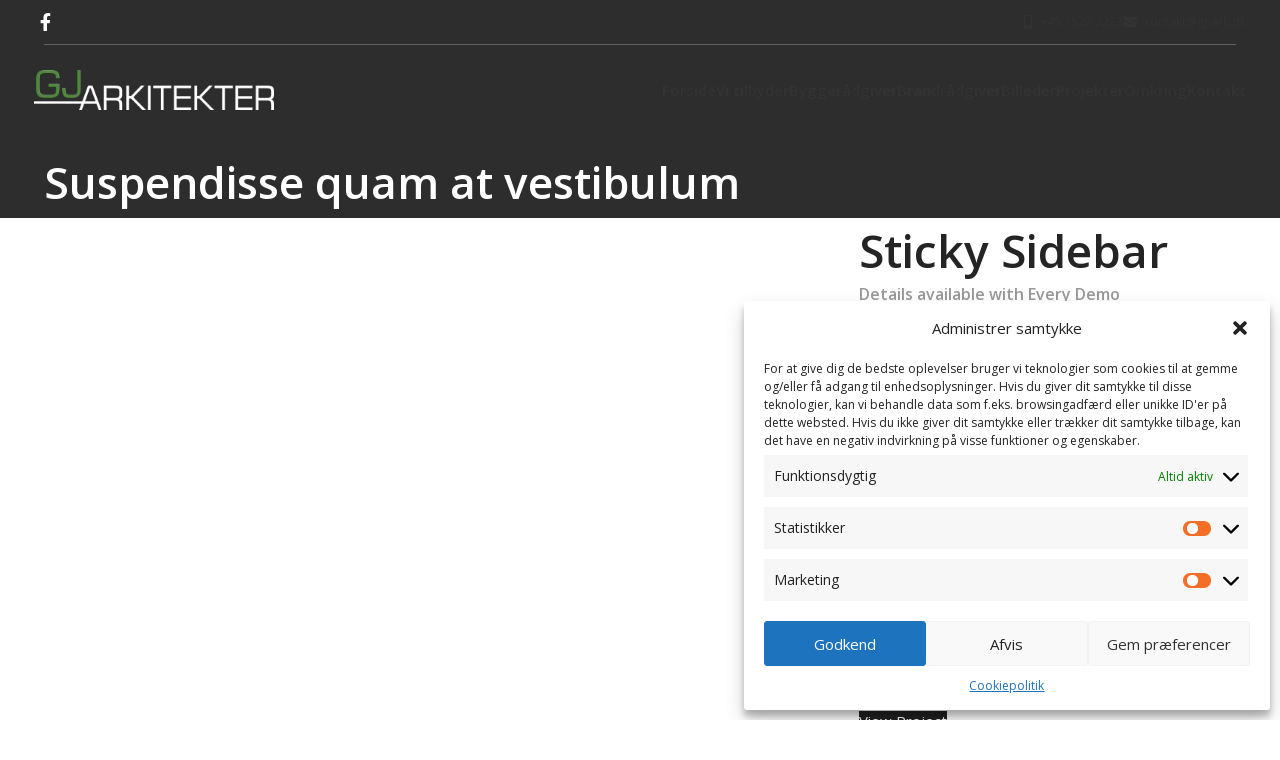

--- FILE ---
content_type: text/html; charset=UTF-8
request_url: https://gj-ark.dk/portfolio/suspendisse-quam-at-vestibulum/
body_size: 17314
content:
<!DOCTYPE html>
<html lang="da-DK">
<head>
	<meta charset="UTF-8">
	<link rel="profile" href="https://gmpg.org/xfn/11">
	<link rel="pingback" href="https://gj-ark.dk/xmlrpc.php">

	<meta name='robots' content='index, follow, max-image-preview:large, max-snippet:-1, max-video-preview:-1' />

	<!-- This site is optimized with the Yoast SEO plugin v23.2 - https://yoast.com/wordpress/plugins/seo/ -->
	<title>Suspendisse quam at vestibulum - GJ Arkitekter</title><link rel="preload" as="style" href="https://fonts.googleapis.com/css?family=Open%20Sans%3A400%2C600&#038;display=swap" /><link rel="stylesheet" href="https://fonts.googleapis.com/css?family=Open%20Sans%3A400%2C600&#038;display=swap" media="print" onload="this.media='all'" /><noscript><link rel="stylesheet" href="https://fonts.googleapis.com/css?family=Open%20Sans%3A400%2C600&#038;display=swap" /></noscript>
	<link rel="canonical" href="https://gj-ark.dk/portfolio/suspendisse-quam-at-vestibulum/" />
	<meta property="og:locale" content="da_DK" />
	<meta property="og:type" content="article" />
	<meta property="og:title" content="Suspendisse quam at vestibulum - GJ Arkitekter" />
	<meta property="og:url" content="https://gj-ark.dk/portfolio/suspendisse-quam-at-vestibulum/" />
	<meta property="og:site_name" content="GJ Arkitekter" />
	<meta property="article:modified_time" content="2023-05-26T08:39:45+00:00" />
	<meta property="og:image" content="https://gj-ark.dk/wp-content/uploads/2017/06/portfolio-1-jpg.webp" />
	<meta property="og:image:width" content="800" />
	<meta property="og:image:height" content="800" />
	<meta property="og:image:type" content="image/jpeg" />
	<meta name="twitter:card" content="summary_large_image" />
	<meta name="twitter:label1" content="Estimeret læsetid" />
	<meta name="twitter:data1" content="2 minutter" />
	<script type="application/ld+json" class="yoast-schema-graph">{"@context":"https://schema.org","@graph":[{"@type":"WebPage","@id":"https://gj-ark.dk/portfolio/suspendisse-quam-at-vestibulum/","url":"https://gj-ark.dk/portfolio/suspendisse-quam-at-vestibulum/","name":"Suspendisse quam at vestibulum - GJ Arkitekter","isPartOf":{"@id":"https://gj-ark.dk/#website"},"datePublished":"2017-06-22T08:50:51+00:00","dateModified":"2023-05-26T08:39:45+00:00","breadcrumb":{"@id":"https://gj-ark.dk/portfolio/suspendisse-quam-at-vestibulum/#breadcrumb"},"inLanguage":"da-DK","potentialAction":[{"@type":"ReadAction","target":["https://gj-ark.dk/portfolio/suspendisse-quam-at-vestibulum/"]}]},{"@type":"BreadcrumbList","@id":"https://gj-ark.dk/portfolio/suspendisse-quam-at-vestibulum/#breadcrumb","itemListElement":[{"@type":"ListItem","position":1,"name":"Hjem","item":"https://gj-ark.dk/"},{"@type":"ListItem","position":2,"name":"Portfolio","item":"https://gj-ark.dk/portfolio/"},{"@type":"ListItem","position":3,"name":"Suspendisse quam at vestibulum"}]},{"@type":"WebSite","@id":"https://gj-ark.dk/#website","url":"https://gj-ark.dk/","name":"GJ Arkitekter","description":"","potentialAction":[{"@type":"SearchAction","target":{"@type":"EntryPoint","urlTemplate":"https://gj-ark.dk/?s={search_term_string}"},"query-input":"required name=search_term_string"}],"inLanguage":"da-DK"}]}</script>
	<!-- / Yoast SEO plugin. -->


<link rel='dns-prefetch' href='//fonts.googleapis.com' />
<link rel='dns-prefetch' href='//www.googletagmanager.com' />
<link href='https://fonts.gstatic.com' crossorigin rel='preconnect' />
<link rel="alternate" type="application/rss+xml" title="GJ Arkitekter &raquo; Feed" href="https://gj-ark.dk/feed/" />
<link rel="alternate" type="application/rss+xml" title="GJ Arkitekter &raquo;-kommentar-feed" href="https://gj-ark.dk/comments/feed/" />
<link rel="alternate" type="application/rss+xml" title="GJ Arkitekter &raquo; Suspendisse quam at vestibulum-kommentar-feed" href="https://gj-ark.dk/portfolio/suspendisse-quam-at-vestibulum/feed/" />
<link rel="alternate" title="oEmbed (JSON)" type="application/json+oembed" href="https://gj-ark.dk/wp-json/oembed/1.0/embed?url=https%3A%2F%2Fgj-ark.dk%2Fportfolio%2Fsuspendisse-quam-at-vestibulum%2F" />
<link rel="alternate" title="oEmbed (XML)" type="text/xml+oembed" href="https://gj-ark.dk/wp-json/oembed/1.0/embed?url=https%3A%2F%2Fgj-ark.dk%2Fportfolio%2Fsuspendisse-quam-at-vestibulum%2F&#038;format=xml" />
<style id='wp-img-auto-sizes-contain-inline-css' type='text/css'>
img:is([sizes=auto i],[sizes^="auto," i]){contain-intrinsic-size:3000px 1500px}
/*# sourceURL=wp-img-auto-sizes-contain-inline-css */
</style>
<link rel='stylesheet' id='cmplz-general-css' href='https://gj-ark.dk/wp-content/plugins/complianz-gdpr/assets/css/cookieblocker.min.css?ver=1717491121' type='text/css' media='all' />
<link rel='stylesheet' id='js_composer_front-css' href='https://gj-ark.dk/wp-content/plugins/js_composer/assets/css/js_composer.min.css?ver=7.4' type='text/css' media='all' />
<link rel='stylesheet' id='vc_font_awesome_5_shims-css' href='https://gj-ark.dk/wp-content/plugins/js_composer/assets/lib/bower/font-awesome/css/v4-shims.min.css?ver=7.4' type='text/css' media='all' />
<link rel='stylesheet' id='vc_font_awesome_5-css' href='https://gj-ark.dk/wp-content/plugins/js_composer/assets/lib/bower/font-awesome/css/all.min.css?ver=7.4' type='text/css' media='all' />
<link rel='stylesheet' id='bootstrap-css' href='https://gj-ark.dk/wp-content/themes/woodmart/css/bootstrap-light.min.css?ver=7.5.1' type='text/css' media='all' />
<link rel='stylesheet' id='woodmart-style-css' href='https://gj-ark.dk/wp-content/themes/woodmart/css/parts/base.min.css?ver=7.5.1' type='text/css' media='all' />
<link rel='stylesheet' id='wd-widget-recent-post-comments-css' href='https://gj-ark.dk/wp-content/themes/woodmart/css/parts/widget-recent-post-comments.min.css?ver=7.5.1' type='text/css' media='all' />
<link rel='stylesheet' id='wd-widget-wd-recent-posts-css' href='https://gj-ark.dk/wp-content/themes/woodmart/css/parts/widget-wd-recent-posts.min.css?ver=7.5.1' type='text/css' media='all' />
<link rel='stylesheet' id='wd-widget-nav-css' href='https://gj-ark.dk/wp-content/themes/woodmart/css/parts/widget-nav.min.css?ver=7.5.1' type='text/css' media='all' />
<link rel='stylesheet' id='wd-widget-wd-layered-nav-css' href='https://gj-ark.dk/wp-content/themes/woodmart/css/parts/woo-widget-wd-layered-nav.min.css?ver=7.5.1' type='text/css' media='all' />
<link rel='stylesheet' id='wd-woo-mod-swatches-base-css' href='https://gj-ark.dk/wp-content/themes/woodmart/css/parts/woo-mod-swatches-base.min.css?ver=7.5.1' type='text/css' media='all' />
<link rel='stylesheet' id='wd-woo-mod-swatches-filter-css' href='https://gj-ark.dk/wp-content/themes/woodmart/css/parts/woo-mod-swatches-filter.min.css?ver=7.5.1' type='text/css' media='all' />
<link rel='stylesheet' id='wd-widget-layered-nav-stock-status-css' href='https://gj-ark.dk/wp-content/themes/woodmart/css/parts/woo-widget-layered-nav-stock-status.min.css?ver=7.5.1' type='text/css' media='all' />
<link rel='stylesheet' id='wd-widget-product-list-css' href='https://gj-ark.dk/wp-content/themes/woodmart/css/parts/woo-widget-product-list.min.css?ver=7.5.1' type='text/css' media='all' />
<link rel='stylesheet' id='wd-widget-slider-price-filter-css' href='https://gj-ark.dk/wp-content/themes/woodmart/css/parts/woo-widget-slider-price-filter.min.css?ver=7.5.1' type='text/css' media='all' />
<link rel='stylesheet' id='wd-portfolio-base-css' href='https://gj-ark.dk/wp-content/themes/woodmart/css/parts/portfolio-base.min.css?ver=7.5.1' type='text/css' media='all' />
<link rel='stylesheet' id='wd-wpbakery-base-css' href='https://gj-ark.dk/wp-content/themes/woodmart/css/parts/int-wpb-base.min.css?ver=7.5.1' type='text/css' media='all' />
<link rel='stylesheet' id='wd-wpbakery-base-deprecated-css' href='https://gj-ark.dk/wp-content/themes/woodmart/css/parts/int-wpb-base-deprecated.min.css?ver=7.5.1' type='text/css' media='all' />
<link rel='stylesheet' id='xts-style-theme_settings_default-css' href='https://gj-ark.dk/wp-content/uploads/2025/12/xts-theme_settings_default-1764768284.css?ver=7.5.1' type='text/css' media='all' />

<script type="text/javascript" src="https://gj-ark.dk/wp-includes/js/jquery/jquery.min.js?ver=3.7.1" id="jquery-core-js"></script>
<script type="text/javascript" src="https://gj-ark.dk/wp-includes/js/jquery/jquery-migrate.min.js?ver=3.4.1" id="jquery-migrate-js"></script>
<script type="text/javascript" src="https://gj-ark.dk/wp-content/themes/woodmart/js/libs/device.min.js?ver=7.5.1" id="wd-device-library-js"></script>
<script type="text/javascript" src="https://gj-ark.dk/wp-content/themes/woodmart/js/scripts/global/scrollBar.min.js?ver=7.5.1" id="wd-scrollbar-js"></script>
<script></script><link rel="https://api.w.org/" href="https://gj-ark.dk/wp-json/" /><link rel="alternate" title="JSON" type="application/json" href="https://gj-ark.dk/wp-json/wp/v2/portfolio/366" /><link rel="EditURI" type="application/rsd+xml" title="RSD" href="https://gj-ark.dk/xmlrpc.php?rsd" />
<meta name="generator" content="WordPress 6.9" />
<link rel='shortlink' href='https://gj-ark.dk/?p=366' />
<meta name="generator" content="Site Kit by Google 1.133.0" /><meta name="generator" content="performance-lab 3.3.1; plugins: ">
			<style>.cmplz-hidden {
					display: none !important;
				}</style>					<meta name="viewport" content="width=device-width, initial-scale=1.0, maximum-scale=1.0, user-scalable=no">
									<style type="text/css">.recentcomments a{display:inline !important;padding:0 !important;margin:0 !important;}</style><meta name="generator" content="Powered by WPBakery Page Builder - drag and drop page builder for WordPress."/>
<link rel="icon" href="https://gj-ark.dk/wp-content/uploads/2023/05/cropped-Ikon-32x32.png" sizes="32x32" />
<link rel="icon" href="https://gj-ark.dk/wp-content/uploads/2023/05/cropped-Ikon-192x192.png" sizes="192x192" />
<link rel="apple-touch-icon" href="https://gj-ark.dk/wp-content/uploads/2023/05/cropped-Ikon-180x180.png" />
<meta name="msapplication-TileImage" content="https://gj-ark.dk/wp-content/uploads/2023/05/cropped-Ikon-270x270.png" />
<style>
		
		</style><style data-type="woodmart_shortcodes-custom-css">#wd-60f90daca5b7e.wd-text-block{color:#989898;}</style><style type="text/css" data-type="vc_shortcodes-custom-css">.vc_custom_1481476949915{margin-bottom: 5vh !important;}.vc_custom_1494491003828{margin-bottom: 15px !important;}.vc_custom_1626934617071{margin-bottom: 0px !important;}.vc_custom_1626934713654{margin-bottom: 25px !important;}.vc_custom_1626934478931{margin-bottom: 45px !important;}.vc_custom_1481476631480{margin-bottom: 20px !important;}.vc_custom_1481476640791{margin-bottom: 20px !important;}</style><noscript><style> .wpb_animate_when_almost_visible { opacity: 1; }</style></noscript>			<style id="wd-style-header_633149-css" data-type="wd-style-header_633149">
				:root{
	--wd-top-bar-h: 45px;
	--wd-top-bar-sm-h: 40px;
	--wd-top-bar-sticky-h: .00001px;
	--wd-top-bar-brd-w: 1px;

	--wd-header-general-h: 90px;
	--wd-header-general-sm-h: 60px;
	--wd-header-general-sticky-h: 80px;
	--wd-header-general-brd-w: .00001px;

	--wd-header-bottom-h: .00001px;
	--wd-header-bottom-sm-h: .00001px;
	--wd-header-bottom-sticky-h: .00001px;
	--wd-header-bottom-brd-w: .00001px;

	--wd-header-clone-h: .00001px;

	--wd-header-brd-w: calc(var(--wd-top-bar-brd-w) + var(--wd-header-general-brd-w) + var(--wd-header-bottom-brd-w));
	--wd-header-h: calc(var(--wd-top-bar-h) + var(--wd-header-general-h) + var(--wd-header-bottom-h) + var(--wd-header-brd-w));
	--wd-header-sticky-h: calc(var(--wd-top-bar-sticky-h) + var(--wd-header-general-sticky-h) + var(--wd-header-bottom-sticky-h) + var(--wd-header-clone-h) + var(--wd-header-brd-w));
	--wd-header-sm-h: calc(var(--wd-top-bar-sm-h) + var(--wd-header-general-sm-h) + var(--wd-header-bottom-sm-h) + var(--wd-header-brd-w));
}

.whb-top-bar .wd-dropdown {
	margin-top: 2.5px;
}

.whb-top-bar .wd-dropdown:after {
	height: 12.5px;
}


.whb-sticked .whb-general-header .wd-dropdown:not(.sub-sub-menu) {
	margin-top: 20px;
}

.whb-sticked .whb-general-header .wd-dropdown:not(.sub-sub-menu):after {
	height: 30px;
}

:root:has(.whb-top-bar.whb-border-boxed) {
	--wd-top-bar-brd-w: .00001px;
}

@media (max-width: 1024px) {
:root:has(.whb-top-bar.whb-hidden-mobile) {
	--wd-top-bar-brd-w: .00001px;
}
}


:root:has(.whb-header-bottom.whb-border-boxed) {
	--wd-header-bottom-brd-w: .00001px;
}

@media (max-width: 1024px) {
:root:has(.whb-header-bottom.whb-hidden-mobile) {
	--wd-header-bottom-brd-w: .00001px;
}
}



		.whb-top-bar-inner { border-color: rgba(255, 255, 255, 0.25);border-bottom-width: 1px;border-bottom-style: solid; }
.whb-general-header {
	border-bottom-width: 0px;border-bottom-style: solid;
}

.whb-header-bottom {
	border-color: rgba(230, 230, 230, 1);border-bottom-width: 1px;border-bottom-style: solid;
}
			</style>
			<style id='global-styles-inline-css' type='text/css'>
:root{--wp--preset--aspect-ratio--square: 1;--wp--preset--aspect-ratio--4-3: 4/3;--wp--preset--aspect-ratio--3-4: 3/4;--wp--preset--aspect-ratio--3-2: 3/2;--wp--preset--aspect-ratio--2-3: 2/3;--wp--preset--aspect-ratio--16-9: 16/9;--wp--preset--aspect-ratio--9-16: 9/16;--wp--preset--color--black: #000000;--wp--preset--color--cyan-bluish-gray: #abb8c3;--wp--preset--color--white: #ffffff;--wp--preset--color--pale-pink: #f78da7;--wp--preset--color--vivid-red: #cf2e2e;--wp--preset--color--luminous-vivid-orange: #ff6900;--wp--preset--color--luminous-vivid-amber: #fcb900;--wp--preset--color--light-green-cyan: #7bdcb5;--wp--preset--color--vivid-green-cyan: #00d084;--wp--preset--color--pale-cyan-blue: #8ed1fc;--wp--preset--color--vivid-cyan-blue: #0693e3;--wp--preset--color--vivid-purple: #9b51e0;--wp--preset--gradient--vivid-cyan-blue-to-vivid-purple: linear-gradient(135deg,rgb(6,147,227) 0%,rgb(155,81,224) 100%);--wp--preset--gradient--light-green-cyan-to-vivid-green-cyan: linear-gradient(135deg,rgb(122,220,180) 0%,rgb(0,208,130) 100%);--wp--preset--gradient--luminous-vivid-amber-to-luminous-vivid-orange: linear-gradient(135deg,rgb(252,185,0) 0%,rgb(255,105,0) 100%);--wp--preset--gradient--luminous-vivid-orange-to-vivid-red: linear-gradient(135deg,rgb(255,105,0) 0%,rgb(207,46,46) 100%);--wp--preset--gradient--very-light-gray-to-cyan-bluish-gray: linear-gradient(135deg,rgb(238,238,238) 0%,rgb(169,184,195) 100%);--wp--preset--gradient--cool-to-warm-spectrum: linear-gradient(135deg,rgb(74,234,220) 0%,rgb(151,120,209) 20%,rgb(207,42,186) 40%,rgb(238,44,130) 60%,rgb(251,105,98) 80%,rgb(254,248,76) 100%);--wp--preset--gradient--blush-light-purple: linear-gradient(135deg,rgb(255,206,236) 0%,rgb(152,150,240) 100%);--wp--preset--gradient--blush-bordeaux: linear-gradient(135deg,rgb(254,205,165) 0%,rgb(254,45,45) 50%,rgb(107,0,62) 100%);--wp--preset--gradient--luminous-dusk: linear-gradient(135deg,rgb(255,203,112) 0%,rgb(199,81,192) 50%,rgb(65,88,208) 100%);--wp--preset--gradient--pale-ocean: linear-gradient(135deg,rgb(255,245,203) 0%,rgb(182,227,212) 50%,rgb(51,167,181) 100%);--wp--preset--gradient--electric-grass: linear-gradient(135deg,rgb(202,248,128) 0%,rgb(113,206,126) 100%);--wp--preset--gradient--midnight: linear-gradient(135deg,rgb(2,3,129) 0%,rgb(40,116,252) 100%);--wp--preset--font-size--small: 13px;--wp--preset--font-size--medium: 20px;--wp--preset--font-size--large: 36px;--wp--preset--font-size--x-large: 42px;--wp--preset--spacing--20: 0.44rem;--wp--preset--spacing--30: 0.67rem;--wp--preset--spacing--40: 1rem;--wp--preset--spacing--50: 1.5rem;--wp--preset--spacing--60: 2.25rem;--wp--preset--spacing--70: 3.38rem;--wp--preset--spacing--80: 5.06rem;--wp--preset--shadow--natural: 6px 6px 9px rgba(0, 0, 0, 0.2);--wp--preset--shadow--deep: 12px 12px 50px rgba(0, 0, 0, 0.4);--wp--preset--shadow--sharp: 6px 6px 0px rgba(0, 0, 0, 0.2);--wp--preset--shadow--outlined: 6px 6px 0px -3px rgb(255, 255, 255), 6px 6px rgb(0, 0, 0);--wp--preset--shadow--crisp: 6px 6px 0px rgb(0, 0, 0);}:where(.is-layout-flex){gap: 0.5em;}:where(.is-layout-grid){gap: 0.5em;}body .is-layout-flex{display: flex;}.is-layout-flex{flex-wrap: wrap;align-items: center;}.is-layout-flex > :is(*, div){margin: 0;}body .is-layout-grid{display: grid;}.is-layout-grid > :is(*, div){margin: 0;}:where(.wp-block-columns.is-layout-flex){gap: 2em;}:where(.wp-block-columns.is-layout-grid){gap: 2em;}:where(.wp-block-post-template.is-layout-flex){gap: 1.25em;}:where(.wp-block-post-template.is-layout-grid){gap: 1.25em;}.has-black-color{color: var(--wp--preset--color--black) !important;}.has-cyan-bluish-gray-color{color: var(--wp--preset--color--cyan-bluish-gray) !important;}.has-white-color{color: var(--wp--preset--color--white) !important;}.has-pale-pink-color{color: var(--wp--preset--color--pale-pink) !important;}.has-vivid-red-color{color: var(--wp--preset--color--vivid-red) !important;}.has-luminous-vivid-orange-color{color: var(--wp--preset--color--luminous-vivid-orange) !important;}.has-luminous-vivid-amber-color{color: var(--wp--preset--color--luminous-vivid-amber) !important;}.has-light-green-cyan-color{color: var(--wp--preset--color--light-green-cyan) !important;}.has-vivid-green-cyan-color{color: var(--wp--preset--color--vivid-green-cyan) !important;}.has-pale-cyan-blue-color{color: var(--wp--preset--color--pale-cyan-blue) !important;}.has-vivid-cyan-blue-color{color: var(--wp--preset--color--vivid-cyan-blue) !important;}.has-vivid-purple-color{color: var(--wp--preset--color--vivid-purple) !important;}.has-black-background-color{background-color: var(--wp--preset--color--black) !important;}.has-cyan-bluish-gray-background-color{background-color: var(--wp--preset--color--cyan-bluish-gray) !important;}.has-white-background-color{background-color: var(--wp--preset--color--white) !important;}.has-pale-pink-background-color{background-color: var(--wp--preset--color--pale-pink) !important;}.has-vivid-red-background-color{background-color: var(--wp--preset--color--vivid-red) !important;}.has-luminous-vivid-orange-background-color{background-color: var(--wp--preset--color--luminous-vivid-orange) !important;}.has-luminous-vivid-amber-background-color{background-color: var(--wp--preset--color--luminous-vivid-amber) !important;}.has-light-green-cyan-background-color{background-color: var(--wp--preset--color--light-green-cyan) !important;}.has-vivid-green-cyan-background-color{background-color: var(--wp--preset--color--vivid-green-cyan) !important;}.has-pale-cyan-blue-background-color{background-color: var(--wp--preset--color--pale-cyan-blue) !important;}.has-vivid-cyan-blue-background-color{background-color: var(--wp--preset--color--vivid-cyan-blue) !important;}.has-vivid-purple-background-color{background-color: var(--wp--preset--color--vivid-purple) !important;}.has-black-border-color{border-color: var(--wp--preset--color--black) !important;}.has-cyan-bluish-gray-border-color{border-color: var(--wp--preset--color--cyan-bluish-gray) !important;}.has-white-border-color{border-color: var(--wp--preset--color--white) !important;}.has-pale-pink-border-color{border-color: var(--wp--preset--color--pale-pink) !important;}.has-vivid-red-border-color{border-color: var(--wp--preset--color--vivid-red) !important;}.has-luminous-vivid-orange-border-color{border-color: var(--wp--preset--color--luminous-vivid-orange) !important;}.has-luminous-vivid-amber-border-color{border-color: var(--wp--preset--color--luminous-vivid-amber) !important;}.has-light-green-cyan-border-color{border-color: var(--wp--preset--color--light-green-cyan) !important;}.has-vivid-green-cyan-border-color{border-color: var(--wp--preset--color--vivid-green-cyan) !important;}.has-pale-cyan-blue-border-color{border-color: var(--wp--preset--color--pale-cyan-blue) !important;}.has-vivid-cyan-blue-border-color{border-color: var(--wp--preset--color--vivid-cyan-blue) !important;}.has-vivid-purple-border-color{border-color: var(--wp--preset--color--vivid-purple) !important;}.has-vivid-cyan-blue-to-vivid-purple-gradient-background{background: var(--wp--preset--gradient--vivid-cyan-blue-to-vivid-purple) !important;}.has-light-green-cyan-to-vivid-green-cyan-gradient-background{background: var(--wp--preset--gradient--light-green-cyan-to-vivid-green-cyan) !important;}.has-luminous-vivid-amber-to-luminous-vivid-orange-gradient-background{background: var(--wp--preset--gradient--luminous-vivid-amber-to-luminous-vivid-orange) !important;}.has-luminous-vivid-orange-to-vivid-red-gradient-background{background: var(--wp--preset--gradient--luminous-vivid-orange-to-vivid-red) !important;}.has-very-light-gray-to-cyan-bluish-gray-gradient-background{background: var(--wp--preset--gradient--very-light-gray-to-cyan-bluish-gray) !important;}.has-cool-to-warm-spectrum-gradient-background{background: var(--wp--preset--gradient--cool-to-warm-spectrum) !important;}.has-blush-light-purple-gradient-background{background: var(--wp--preset--gradient--blush-light-purple) !important;}.has-blush-bordeaux-gradient-background{background: var(--wp--preset--gradient--blush-bordeaux) !important;}.has-luminous-dusk-gradient-background{background: var(--wp--preset--gradient--luminous-dusk) !important;}.has-pale-ocean-gradient-background{background: var(--wp--preset--gradient--pale-ocean) !important;}.has-electric-grass-gradient-background{background: var(--wp--preset--gradient--electric-grass) !important;}.has-midnight-gradient-background{background: var(--wp--preset--gradient--midnight) !important;}.has-small-font-size{font-size: var(--wp--preset--font-size--small) !important;}.has-medium-font-size{font-size: var(--wp--preset--font-size--medium) !important;}.has-large-font-size{font-size: var(--wp--preset--font-size--large) !important;}.has-x-large-font-size{font-size: var(--wp--preset--font-size--x-large) !important;}
/*# sourceURL=global-styles-inline-css */
</style>
<style id='woodmart-inline-css-inline-css' type='text/css'>
#wd-65ae3a1a23d95 .wd-icon {color: #333333;}
/*# sourceURL=woodmart-inline-css-inline-css */
</style>
</head>

<body class="wp-singular portfolio-template-default single single-portfolio postid-366 wp-theme-woodmart wrapper-full-width  categories-accordion-on woodmart-ajax-shop-on offcanvas-sidebar-mobile offcanvas-sidebar-tablet wd-header-overlap wpb-js-composer js-comp-ver-7.4 vc_responsive">
			<script type="text/javascript" id="wd-flicker-fix">// Flicker fix.</script>	
	
	<div class="website-wrapper">
									<header class="whb-header whb-header_633149 whb-overcontent whb-sticky-shadow whb-scroll-slide whb-sticky-real">
								<link rel="stylesheet" id="wd-header-base-css" href="https://gj-ark.dk/wp-content/themes/woodmart/css/parts/header-base.min.css?ver=7.5.1" type="text/css" media="all" /> 						<link rel="stylesheet" id="wd-mod-tools-css" href="https://gj-ark.dk/wp-content/themes/woodmart/css/parts/mod-tools.min.css?ver=7.5.1" type="text/css" media="all" /> 			<div class="whb-main-header">
	
<div class="whb-row whb-top-bar whb-not-sticky-row whb-without-bg whb-border-boxed whb-color-light whb-flex-flex-middle">
	<div class="container">
		<div class="whb-flex-row whb-top-bar-inner">
			<div class="whb-column whb-col-left whb-visible-lg">
				<link rel="stylesheet" id="wd-header-elements-base-css" href="https://gj-ark.dk/wp-content/themes/woodmart/css/parts/header-el-base.min.css?ver=7.5.1" type="text/css" media="all" /> 						<link rel="stylesheet" id="wd-social-icons-css" href="https://gj-ark.dk/wp-content/themes/woodmart/css/parts/el-social-icons.min.css?ver=7.5.1" type="text/css" media="all" /> 			
			<div class=" wd-social-icons  icons-design-default icons-size-default color-scheme-light social-follow social-form-square text-center">

				
									<a rel="noopener noreferrer nofollow" href="https://www.facebook.com/profile.php?id=61583548562984" target="_blank" class=" wd-social-icon social-facebook" aria-label="Facebook social link">
						<span class="wd-icon"></span>
											</a>
				
				
				
				
				
				
				
				
				
				
				
				
				
				
				
				
				
								
								
				
				
								
				
			</div>

		</div>
<div class="whb-column whb-col-center whb-visible-lg whb-empty-column">
	</div>
<div class="whb-column whb-col-right whb-visible-lg">
	
<div class="wd-header-nav wd-header-secondary-nav text-left" role="navigation" aria-label="Secondary navigation">
	<ul id="menu-top-menu" class="menu wd-nav wd-nav-secondary wd-style-separated wd-gap-s"><li id="menu-item-9686" class="menu-item menu-item-type-custom menu-item-object-custom menu-item-9686 item-level-0 menu-simple-dropdown wd-event-hover" ><a href="tel:+4575222233" class="woodmart-nav-link"><span class="wd-nav-icon fa fa-fa-solid fa-mobile"></span><span class="nav-link-text">+45 7522 2233</span></a></li>
<li id="menu-item-9687" class="menu-item menu-item-type-custom menu-item-object-custom menu-item-9687 item-level-0 menu-simple-dropdown wd-event-hover" ><a href="mailto:kontakt@gj-ark.dk" class="woodmart-nav-link"><span class="wd-nav-icon fa fa-fa-regular fa-envelope"></span><span class="nav-link-text">kontakt@gj-ark.dk</span></a></li>
</ul></div><!--END MAIN-NAV-->
</div>
<div class="whb-column whb-col-mobile whb-hidden-lg">
				<link rel="stylesheet" id="wd-header-mobile-nav-dropdown-css" href="https://gj-ark.dk/wp-content/themes/woodmart/css/parts/header-el-mobile-nav-dropdown.min.css?ver=7.5.1" type="text/css" media="all" /> 			<div class="wd-tools-element wd-header-mobile-nav wd-style-text wd-design-1 whb-g1k0m1tib7raxrwkm1t3">
	<a href="#" rel="nofollow" aria-label="Open mobile menu">
		
		<span class="wd-tools-icon">
					</span>

		<span class="wd-tools-text">Menu</span>

			</a>
</div><!--END wd-header-mobile-nav-->
<div class="wd-header-nav wd-header-secondary-nav text-right" role="navigation" aria-label="Secondary navigation">
	<ul id="menu-top-menu-1" class="menu wd-nav wd-nav-secondary wd-style-separated wd-gap-s"><li class="menu-item menu-item-type-custom menu-item-object-custom menu-item-9686 item-level-0 menu-simple-dropdown wd-event-hover" ><a href="tel:+4575222233" class="woodmart-nav-link"><span class="wd-nav-icon fa fa-fa-solid fa-mobile"></span><span class="nav-link-text">+45 7522 2233</span></a></li>
<li class="menu-item menu-item-type-custom menu-item-object-custom menu-item-9687 item-level-0 menu-simple-dropdown wd-event-hover" ><a href="mailto:kontakt@gj-ark.dk" class="woodmart-nav-link"><span class="wd-nav-icon fa fa-fa-regular fa-envelope"></span><span class="nav-link-text">kontakt@gj-ark.dk</span></a></li>
</ul></div><!--END MAIN-NAV-->
</div>
		</div>
	</div>
</div>

<div class="whb-row whb-general-header whb-sticky-row whb-without-bg whb-without-border whb-color-light whb-flex-flex-middle">
	<div class="container">
		<div class="whb-flex-row whb-general-header-inner">
			<div class="whb-column whb-col-left whb-visible-lg">
	<div class="site-logo">
	<a href="https://gj-ark.dk/" class="wd-logo wd-main-logo" rel="home" aria-label="Site logo">
		<img width="3222" height="536" src="https://gj-ark.dk/wp-content/uploads/2023/05/GJ-Arkitekter-logo-hvid.png" class="attachment-full size-full" alt="" style="max-width:240px;" decoding="async" fetchpriority="high" srcset="https://gj-ark.dk/wp-content/uploads/2023/05/GJ-Arkitekter-logo-hvid.png 3222w, https://gj-ark.dk/wp-content/uploads/2023/05/GJ-Arkitekter-logo-hvid-400x67.png 400w, https://gj-ark.dk/wp-content/uploads/2023/05/GJ-Arkitekter-logo-hvid-1300x216.png 1300w, https://gj-ark.dk/wp-content/uploads/2023/05/GJ-Arkitekter-logo-hvid-768x128.png 768w, https://gj-ark.dk/wp-content/uploads/2023/05/GJ-Arkitekter-logo-hvid-1536x256.png 1536w, https://gj-ark.dk/wp-content/uploads/2023/05/GJ-Arkitekter-logo-hvid-2048x341.png 2048w, https://gj-ark.dk/wp-content/uploads/2023/05/GJ-Arkitekter-logo-hvid-860x143.png 860w, https://gj-ark.dk/wp-content/uploads/2023/05/GJ-Arkitekter-logo-hvid-430x72.png 430w, https://gj-ark.dk/wp-content/uploads/2023/05/GJ-Arkitekter-logo-hvid-700x116.png 700w, https://gj-ark.dk/wp-content/uploads/2023/05/GJ-Arkitekter-logo-hvid-150x25.png 150w" sizes="(max-width: 3222px) 100vw, 3222px" />	</a>
	</div>
<div class="whb-space-element " style="width:30px;"></div></div>
<div class="whb-column whb-col-center whb-visible-lg whb-empty-column">
	</div>
<div class="whb-column whb-col-right whb-visible-lg">
	<div class="wd-header-nav wd-header-main-nav text-left wd-design-1" role="navigation" aria-label="Main navigation">
	<ul id="menu-hovedmenu-desktop" class="menu wd-nav wd-nav-main wd-style-underline wd-gap-s"><li id="menu-item-9668" class="menu-item menu-item-type-post_type menu-item-object-page menu-item-home menu-item-9668 item-level-0 menu-simple-dropdown wd-event-hover" ><a href="https://gj-ark.dk/" class="woodmart-nav-link"><span class="nav-link-text">Forside</span></a></li>
<li id="menu-item-9685" class="menu-item menu-item-type-post_type menu-item-object-page menu-item-has-children menu-item-9685 item-level-0 menu-simple-dropdown wd-event-hover" ><a href="https://gj-ark.dk/vi-tilbyder/" class="woodmart-nav-link"><span class="nav-link-text">Vi tilbyder</span></a><div class="color-scheme-dark wd-design-default wd-dropdown-menu wd-dropdown"><div class="container">
<ul class="wd-sub-menu color-scheme-dark">
	<li id="menu-item-10018" class="menu-item menu-item-type-post_type menu-item-object-page menu-item-10018 item-level-1 wd-event-hover" ><a href="https://gj-ark.dk/arkitekttegnet-hus/" class="woodmart-nav-link">Arkitekttegnet hus</a></li>
	<li id="menu-item-10030" class="menu-item menu-item-type-post_type menu-item-object-page menu-item-10030 item-level-1 wd-event-hover" ><a href="https://gj-ark.dk/3d-visualisering-2/" class="woodmart-nav-link">3D Visualisering</a></li>
	<li id="menu-item-10054" class="menu-item menu-item-type-post_type menu-item-object-page menu-item-10054 item-level-1 wd-event-hover" ><a href="https://gj-ark.dk/3d-scanning-2/" class="woodmart-nav-link">3D scanning</a></li>
	<li id="menu-item-10059" class="menu-item menu-item-type-post_type menu-item-object-page menu-item-10059 item-level-1 wd-event-hover" ><a href="https://gj-ark.dk/termografi/" class="woodmart-nav-link">Termografi</a></li>
	<li id="menu-item-10063" class="menu-item menu-item-type-post_type menu-item-object-page menu-item-10063 item-level-1 wd-event-hover" ><a href="https://gj-ark.dk/droneinspektion/" class="woodmart-nav-link">Droneinspektion</a></li>
	<li id="menu-item-10048" class="menu-item menu-item-type-post_type menu-item-object-page menu-item-10048 item-level-1 wd-event-hover" ><a href="https://gj-ark.dk/skab-sikkerhed-paa-byggepladsen/" class="woodmart-nav-link">Skab sikkerhed på byggepladsen</a></li>
	<li id="menu-item-10049" class="menu-item menu-item-type-post_type menu-item-object-page menu-item-10049 item-level-1 wd-event-hover" ><a href="https://gj-ark.dk/drift-og-vedligeholdelsesplan/" class="woodmart-nav-link">Drift- og vedligeholdelsesplan</a></li>
	<li id="menu-item-10051" class="menu-item menu-item-type-post_type menu-item-object-page menu-item-10051 item-level-1 wd-event-hover" ><a href="https://gj-ark.dk/blowerdoor-test-trykproevning-af-boliger/" class="woodmart-nav-link">Blowerdoor-test – trykprøvning af boliger</a></li>
	<li id="menu-item-10052" class="menu-item menu-item-type-post_type menu-item-object-page menu-item-10052 item-level-1 wd-event-hover" ><a href="https://gj-ark.dk/energimaerkning-og-energiberegning-af-huse-og-byggeri/" class="woodmart-nav-link">Energimærkning og energiberegning af huse og byggeri</a></li>
	<li id="menu-item-10053" class="menu-item menu-item-type-post_type menu-item-object-page menu-item-10053 item-level-1 wd-event-hover" ><a href="https://gj-ark.dk/erhvervsbyggeri-tegning-og-byggeraadgivning/" class="woodmart-nav-link">Erhvervsbyggeri – tegning og byggerådgivning</a></li>
	<li id="menu-item-12089" class="menu-item menu-item-type-post_type menu-item-object-page menu-item-12089 item-level-1 wd-event-hover" ><a href="https://gj-ark.dk/byggeteknisk-gennemgang-eftersyn/" class="woodmart-nav-link">Byggeteknisk gennemgang / Eftersyn</a></li>
</ul>
</div>
</div>
</li>
<li id="menu-item-9683" class="menu-item menu-item-type-post_type menu-item-object-page menu-item-9683 item-level-0 menu-simple-dropdown wd-event-hover" ><a href="https://gj-ark.dk/byggeraadgiver/" class="woodmart-nav-link"><span class="nav-link-text">Byggerådgiver</span></a></li>
<li id="menu-item-9682" class="menu-item menu-item-type-post_type menu-item-object-page menu-item-9682 item-level-0 menu-simple-dropdown wd-event-hover" ><a href="https://gj-ark.dk/brandraadgiver/" class="woodmart-nav-link"><span class="nav-link-text">Brandrådgiver</span></a></li>
<li id="menu-item-9681" class="menu-item menu-item-type-post_type menu-item-object-page menu-item-9681 item-level-0 menu-simple-dropdown wd-event-hover" ><a href="https://gj-ark.dk/billeder/" class="woodmart-nav-link"><span class="nav-link-text">Billeder</span></a></li>
<li id="menu-item-9684" class="menu-item menu-item-type-post_type menu-item-object-page menu-item-has-children menu-item-9684 item-level-0 menu-simple-dropdown wd-event-hover" ><a href="https://gj-ark.dk/projekter/" class="woodmart-nav-link"><span class="nav-link-text">Projekter</span></a><div class="color-scheme-dark wd-design-default wd-dropdown-menu wd-dropdown"><div class="container">
<ul class="wd-sub-menu color-scheme-dark">
	<li id="menu-item-10091" class="menu-item menu-item-type-post_type menu-item-object-page menu-item-10091 item-level-1 wd-event-hover" ><a href="https://gj-ark.dk/projekter/boliger/" class="woodmart-nav-link">Boliger</a></li>
	<li id="menu-item-10087" class="menu-item menu-item-type-post_type menu-item-object-page menu-item-10087 item-level-1 wd-event-hover" ><a href="https://gj-ark.dk/projekter/villa/" class="woodmart-nav-link">Villaer</a></li>
	<li id="menu-item-11958" class="menu-item menu-item-type-post_type menu-item-object-page menu-item-11958 item-level-1 wd-event-hover" ><a href="https://gj-ark.dk/projekter/sommerhuse/" class="woodmart-nav-link">Sommerhuse</a></li>
	<li id="menu-item-10917" class="menu-item menu-item-type-post_type menu-item-object-page menu-item-10917 item-level-1 wd-event-hover" ><a href="https://gj-ark.dk/projekter/institutioner/" class="woodmart-nav-link">Institutioner</a></li>
	<li id="menu-item-10923" class="menu-item menu-item-type-post_type menu-item-object-page menu-item-10923 item-level-1 wd-event-hover" ><a href="https://gj-ark.dk/projekter/skoler/" class="woodmart-nav-link">Skoler</a></li>
	<li id="menu-item-11109" class="menu-item menu-item-type-post_type menu-item-object-page menu-item-11109 item-level-1 wd-event-hover" ><a href="https://gj-ark.dk/projekter/erhversbyggeri/" class="woodmart-nav-link">Erhversbyggeri</a></li>
	<li id="menu-item-11515" class="menu-item menu-item-type-post_type menu-item-object-page menu-item-11515 item-level-1 wd-event-hover" ><a href="https://gj-ark.dk/projekter/kirker-praestegaarde/" class="woodmart-nav-link">Kirker &#038; Præstegårde</a></li>
	<li id="menu-item-11314" class="menu-item menu-item-type-post_type menu-item-object-page menu-item-11314 item-level-1 wd-event-hover" ><a href="https://gj-ark.dk/projekter/sport-og-kultur/" class="woodmart-nav-link">Sport og kultur</a></li>
	<li id="menu-item-11632" class="menu-item menu-item-type-post_type menu-item-object-page menu-item-11632 item-level-1 wd-event-hover" ><a href="https://gj-ark.dk/projekter/renovering-restaurering/" class="woodmart-nav-link">Renovering &#038; Restaurering</a></li>
	<li id="menu-item-12086" class="menu-item menu-item-type-post_type menu-item-object-page menu-item-12086 item-level-1 wd-event-hover" ><a href="https://gj-ark.dk/projekter/byggeteknisk-gennemgang-eftersyn/" class="woodmart-nav-link">Byggeteknisk gennemgang / Eftersyn</a></li>
</ul>
</div>
</div>
</li>
<li id="menu-item-9670" class="menu-item menu-item-type-post_type menu-item-object-page menu-item-9670 item-level-0 menu-simple-dropdown wd-event-hover" ><a href="https://gj-ark.dk/omkring/" class="woodmart-nav-link"><span class="nav-link-text">Omkring</span></a></li>
<li id="menu-item-9669" class="menu-item menu-item-type-post_type menu-item-object-page menu-item-9669 item-level-0 menu-simple-dropdown wd-event-hover" ><a href="https://gj-ark.dk/kontakt/" class="woodmart-nav-link"><span class="nav-link-text">Kontakt</span></a></li>
</ul></div><!--END MAIN-NAV-->
</div>
<div class="whb-column whb-mobile-left whb-hidden-lg whb-empty-column">
	</div>
<div class="whb-column whb-mobile-center whb-hidden-lg">
	<div class="site-logo">
	<a href="https://gj-ark.dk/" class="wd-logo wd-main-logo" rel="home" aria-label="Site logo">
		<img width="3222" height="536" src="https://gj-ark.dk/wp-content/uploads/2023/05/GJ-Arkitekter-logo-hvid.png" class="attachment-full size-full" alt="" style="max-width:240px;" decoding="async" srcset="https://gj-ark.dk/wp-content/uploads/2023/05/GJ-Arkitekter-logo-hvid.png 3222w, https://gj-ark.dk/wp-content/uploads/2023/05/GJ-Arkitekter-logo-hvid-400x67.png 400w, https://gj-ark.dk/wp-content/uploads/2023/05/GJ-Arkitekter-logo-hvid-1300x216.png 1300w, https://gj-ark.dk/wp-content/uploads/2023/05/GJ-Arkitekter-logo-hvid-768x128.png 768w, https://gj-ark.dk/wp-content/uploads/2023/05/GJ-Arkitekter-logo-hvid-1536x256.png 1536w, https://gj-ark.dk/wp-content/uploads/2023/05/GJ-Arkitekter-logo-hvid-2048x341.png 2048w, https://gj-ark.dk/wp-content/uploads/2023/05/GJ-Arkitekter-logo-hvid-860x143.png 860w, https://gj-ark.dk/wp-content/uploads/2023/05/GJ-Arkitekter-logo-hvid-430x72.png 430w, https://gj-ark.dk/wp-content/uploads/2023/05/GJ-Arkitekter-logo-hvid-700x116.png 700w, https://gj-ark.dk/wp-content/uploads/2023/05/GJ-Arkitekter-logo-hvid-150x25.png 150w" sizes="(max-width: 3222px) 100vw, 3222px" />	</a>
	</div>
</div>
<div class="whb-column whb-mobile-right whb-hidden-lg whb-empty-column">
	</div>
		</div>
	</div>
</div>
</div>
				</header>
			
								<div class="main-page-wrapper">
		
					<link rel="stylesheet" id="wd-page-title-css" href="https://gj-ark.dk/wp-content/themes/woodmart/css/parts/page-title.min.css?ver=7.5.1" type="text/css" media="all" /> 						<div class="page-title  page-title-default title-size-small title-design-default color-scheme-light title-blog" style="">
				<div class="container">
											<h1 class="entry-title title">Suspendisse quam at vestibulum</h1>
					
					
											<div class="breadcrumbs"><a href="https://gj-ark.dk/" rel="v:url" property="v:title">Home</a> &raquo; <span typeof="v:Breadcrumb"><a rel="v:url" property="v:title" href="https://gj-ark.dk/portfolio/suspendisse-quam-at-vestibulum/">Suspendisse quam at vestibulum</a></span> &raquo; <span class="current">Suspendisse quam at vestibulum</span></div><!-- .breadcrumbs -->									</div>
			</div>
			
		<!-- MAIN CONTENT AREA -->
				<div class="container">
			<div class="row content-layout-wrapper align-items-start">
				


<div class="site-content col-lg-12 col-12 col-md-12" role="main">

				
				<div class="portfolio-single-content">
					<div class="wpb-content-wrapper"><div class="vc_row wpb_row vc_row-fluid vc_custom_1481476949915 vc_row-o-equal-height vc_row-o-content-top vc_row-flex"><div class="wpb_column vc_column_container vc_col-sm-12 vc_col-lg-8 vc_col-md-8"><div class="vc_column-inner"><div class="wpb_wrapper">			<link rel="stylesheet" id="wd-photoswipe-css" href="https://gj-ark.dk/wp-content/themes/woodmart/css/parts/lib-photoswipe.min.css?ver=7.5.1" type="text/css" media="all" /> 						<link rel="stylesheet" id="wd-image-gallery-css" href="https://gj-ark.dk/wp-content/themes/woodmart/css/parts/el-gallery.min.css?ver=7.5.1" type="text/css" media="all" /> 					<div id="gallery_986" class="wd-images-gallery wd-wpb photoswipe-images" style="--wd-justify-content:center;--wd-align-items:center;">
			
			<div class=" wd-grid-g" style="--wd-col-lg:1;--wd-col-md:1;--wd-col-sm:1;--wd-gap-lg:30px;--wd-gap-sm:10px;">
				
															<div class="wd-gallery-item wd-col">
														<a href="" data-elementor-open-lightbox="no" data-index="1" data-width="" data-height="" 
												 >
								
								
															</a>
												</div>
											<div class="wd-gallery-item wd-col">
														<a href="" data-elementor-open-lightbox="no" data-index="2" data-width="" data-height="" 
												 >
								
								
															</a>
												</div>
											<div class="wd-gallery-item wd-col">
														<a href="" data-elementor-open-lightbox="no" data-index="3" data-width="" data-height="" 
												 >
								
								
															</a>
												</div>
											<div class="wd-gallery-item wd-col">
														<a href="" data-elementor-open-lightbox="no" data-index="4" data-width="" data-height="" 
												 >
								
								
															</a>
												</div>
									
							</div>

					</div>
		</div></div></div><div class="wpb_column vc_column_container vc_col-sm-12 vc_col-lg-4 vc_col-md-4 woodmart-sticky-column wd_sticky_offset_150"><div class="vc_column-inner vc_custom_1494491003828"><div class="wpb_wrapper">			<link rel="stylesheet" id="wd-section-title-css" href="https://gj-ark.dk/wp-content/themes/woodmart/css/parts/el-section-title.min.css?ver=7.5.1" type="text/css" media="all" /> 						<link rel="stylesheet" id="wd-mod-highlighted-text-css" href="https://gj-ark.dk/wp-content/themes/woodmart/css/parts/mod-highlighted-text.min.css?ver=7.5.1" type="text/css" media="all" /> 			
		<div id="wd-60f90d4f726c1" class="title-wrapper wd-wpb set-mb-s reset-last-child  wd-rs-60f90d4f726c1 wd-title-color-default wd-title-style-default text-left vc_custom_1626934617071 wd-underline-colored">
			
			<div class="liner-continer">
				<h4 class="woodmart-title-container title  wd-font-weight- wd-fontsize-xxxl" >Sticky Sidebar</h4>
							</div>
			
			
			
		</div>
		
					<link rel="stylesheet" id="wd-text-block-css" href="https://gj-ark.dk/wp-content/themes/woodmart/css/parts/el-text-block.min.css?ver=7.5.1" type="text/css" media="all" /> 					<div id="wd-60f90daca5b7e" class="wd-text-block wd-wpb reset-last-child wd-rs-60f90daca5b7e text-left wd-font-weight-600 wd-fontsize-s font-primary vc_custom_1626934713654">
			<p>Details available with Every Demo</p>
		</div>
				<div id="wd-60f90cc67eff6" class="wd-text-block wd-wpb reset-last-child wd-rs-60f90cc67eff6 text-left vc_custom_1626934478931">
			<p>Hac vitae sem class fames vehicula nascetur nam tellus a condimentum inceptos mus rhoncus et accumsan fringilla vehicula nascetur amet fermentum rutrum.</p>
<table>
<tbody>
<tr>
<th>Client</th>
<td style="text-align: right;">WordPress</td>
</tr>
<tr>
<th>Designer</th>
<td style="text-align: right;">John Doe</td>
</tr>
<tr>
<th>Materials</th>
<td style="text-align: right;">Wood, Paper</td>
</tr>
<tr>
<th>Website</th>
<td style="text-align: right;">xtemos.com/wood</td>
</tr>
</tbody>
</table>
		</div>
		<div class="vc_row wpb_row vc_inner vc_row-fluid vc_row-o-equal-height vc_row-o-content-middle vc_row-flex"><div class="wpb_column vc_column_container vc_col-sm-5"><div class="vc_column-inner vc_custom_1481476631480"><div class="wpb_wrapper"><div id="wd-6931d8a4a5f05" class="  wd-button-wrapper text-left"><a  class="btn btn-color-black btn-style-default btn-style-rectangle btn-size-default btn-full-width">View Project</a></div></div></div></div><div class="wpb_column vc_column_container vc_col-sm-7"><div class="vc_column-inner vc_custom_1481476640791"><div class="wpb_wrapper">
			<div class=" wd-social-icons  icons-design-colored icons-size-small color-scheme-dark social-share social-form-circle text-right">

				
									<a rel="noopener noreferrer nofollow" href="https://www.facebook.com/sharer/sharer.php?u=https://gj-ark.dk/portfolio/suspendisse-quam-at-vestibulum/" target="_blank" class=" wd-social-icon social-facebook" aria-label="Facebook social link">
						<span class="wd-icon"></span>
											</a>
				
									<a rel="noopener noreferrer nofollow" href="https://x.com/share?url=https://gj-ark.dk/portfolio/suspendisse-quam-at-vestibulum/" target="_blank" class=" wd-social-icon social-twitter" aria-label="X social link">
						<span class="wd-icon"></span>
											</a>
				
				
				
				
									<a rel="noopener noreferrer nofollow" href="https://pinterest.com/pin/create/button/?url=https://gj-ark.dk/portfolio/suspendisse-quam-at-vestibulum/&media=https://gj-ark.dk/wp-includes/images/media/default.svg&description=Suspendisse+quam+at+vestibulum" target="_blank" class=" wd-social-icon social-pinterest" aria-label="Pinterest social link">
						<span class="wd-icon"></span>
											</a>
				
				
									<a rel="noopener noreferrer nofollow" href="https://www.linkedin.com/shareArticle?mini=true&url=https://gj-ark.dk/portfolio/suspendisse-quam-at-vestibulum/" target="_blank" class=" wd-social-icon social-linkedin" aria-label="Linkedin social link">
						<span class="wd-icon"></span>
											</a>
				
				
				
				
				
				
				
				
				
				
								
								
				
				
									<a rel="noopener noreferrer nofollow" href="https://telegram.me/share/url?url=https://gj-ark.dk/portfolio/suspendisse-quam-at-vestibulum/" target="_blank" class=" wd-social-icon social-tg" aria-label="Telegram social link">
						<span class="wd-icon"></span>
											</a>
								
				
			</div>

		</div></div></div></div></div></div></div></div>
</div>				</div>

							<link rel="stylesheet" id="wd-page-navigation-css" href="https://gj-ark.dk/wp-content/themes/woodmart/css/parts/mod-page-navigation.min.css?ver=7.5.1" type="text/css" media="all" /> 					<div class="wd-page-nav">
				 					<div class="wd-page-nav-btn prev-btn">
											</div>

																							<a href="https://gj-ark.dk/portfolio/suspendisse-quam-at-vestibulum/" class="back-to-archive wd-tooltip">Back to list</a>
					
					<div class="wd-page-nav-btn next-btn">
													<a href="https://gj-ark.dk/portfolio/netus-eu-mollis-hac-dignis/">
								<span class="wd-label">Older</span>
								<span class="wd-entities-title">Netus eu mollis hac dignis</span>
								<span class="wd-page-nav-icon"></span>
							</a>
											</div>
			</div>
		
							<link rel="stylesheet" id="wd-project-text-hover-css" href="https://gj-ark.dk/wp-content/themes/woodmart/css/parts/project-text-hover.min.css?ver=7.5.1" type="text/css" media="all" /> 						<link rel="stylesheet" id="wd-swiper-css" href="https://gj-ark.dk/wp-content/themes/woodmart/css/parts/lib-swiper.min.css?ver=7.5.1" type="text/css" media="all" /> 						<div id="carousel-317" class="wd-carousel-container   wd-projects wd-portfolio-element">
									<h4 class="wd-el-title title slider-title element-title">
						<span>
							Related projects						</span>
					</h4>
				
				<div class="wd-carousel-inner">
					<div class=" wd-carousel wd-grid" data-scroll_per_page="yes" style="--wd-col-lg:3;--wd-col-md:3;--wd-col-sm:1;--wd-gap-lg:0px;">
						<div class="wd-carousel-wrap">
									<div class="wd-carousel-item">
							
<article id="post-154" class="wd-project portfolio-entry proj-cat-kitchen portfolio-hover post-154 portfolio type-portfolio status-publish hentry project-cat-kitchen">
	<header class="entry-header">
		
		<div class="portfolio-info color-scheme-light">
							<div class="wrap-meta">
					<ul class="proj-cats-list">
																				<li>Kitchen</li>
											</ul>
				</div>
			
			<div class="wrap-title">
				<h3 class="wd-entities-title">
					<a href="https://gj-ark.dk/portfolio/leo-uteu-ullamcorper/" rel="bookmark">Leo uteu ullamcorper</a>
				</h3>
			</div>
		</div>
	</header>
</article>
					
		</div>
								</div>
					</div>

													<div class="wd-nav-arrows wd-pos-sep wd-hover-1 wd-icon-1">
			<div class="wd-btn-arrow wd-prev wd-disabled">
				<div class="wd-arrow-inner"></div>
			</div>
			<div class="wd-btn-arrow wd-next">
				<div class="wd-arrow-inner"></div>
			</div>
		</div>
					<link rel="stylesheet" id="wd-swiper-arrows-css" href="https://gj-ark.dk/wp-content/themes/woodmart/css/parts/lib-swiper-arrows.min.css?ver=7.5.1" type="text/css" media="all" /> 												</div>

											</div><!-- end #carousel-317 -->
					
</div><!-- .site-content -->



			<link rel="stylesheet" id="wd-widget-collapse-css" href="https://gj-ark.dk/wp-content/themes/woodmart/css/parts/opt-widget-collapse.min.css?ver=7.5.1" type="text/css" media="all" /> 						</div><!-- .main-page-wrapper --> 
			</div> <!-- end row -->
	</div> <!-- end container -->

						<link rel="stylesheet" id="wd-footer-base-css" href="https://gj-ark.dk/wp-content/themes/woodmart/css/parts/footer-base.min.css?ver=7.5.1" type="text/css" media="all" /> 					<div class="wd-prefooter">
			<div class="container">
									<style data-type="vc_shortcodes-custom-css">.vc_custom_1709024897430{background-color: #f4f4f4 !important;}.vc_custom_1709025058311{margin-top: -30px !important;margin-bottom: -40px !important;padding-bottom: 20px !important;background-color: #f4f4f4 !important;}#wd-65dda2ec15f7a .info-box-title{color:#508e3d;}#wd-65dda22a5c826 .info-box-title{color:#508e3d;}#wd-65dda231d81e3 .info-box-title{color:#508e3d;}</style><div data-vc-full-width="true" data-vc-full-width-init="false" class="vc_row wpb_row vc_row-fluid vc_custom_1709024897430 vc_row-has-fill wd-rs-65dda67923c5e wd-section-stretch"><div class="wpb_column vc_column_container vc_col-sm-12"><div class="vc_column-inner"><div class="wpb_wrapper">
	<div class="wpb_text_column wpb_content_element" >
		<div class="wpb_wrapper">
			<h1>Sådan foregår <span style="color: #508e3d;">processen</span></h1>

		</div>
	</div>
</div></div></div></div><div class="vc_row-full-width vc_clearfix"></div><div data-vc-full-width="true" data-vc-full-width-init="false" class="vc_row wpb_row vc_row-fluid vc_custom_1709025058311 vc_row-has-fill vc_row-o-equal-height vc_row-flex wd-rs-65dda71dbf5db wd-section-stretch"><div class="wpb_column vc_column_container vc_col-sm-4"><div class="vc_column-inner"><div class="wpb_wrapper">			<link rel="stylesheet" id="wd-info-box-css" href="https://gj-ark.dk/wp-content/themes/woodmart/css/parts/el-info-box.min.css?ver=7.5.1" type="text/css" media="all" /> 						<link rel="stylesheet" id="wd-info-box-style-shadow-and-bg-hover-css" href="https://gj-ark.dk/wp-content/themes/woodmart/css/parts/el-info-box-style-shadow-and-bg-hover.min.css?ver=7.5.1" type="text/css" media="all" /> 						<div class="info-box-wrapper">
				<div id="wd-65dda2ec15f7a" class=" wd-rs-65dda2ec15f7a wd-info-box wd-wpb text-left box-icon-align-left box-style-shadow color-scheme-dark wd-bg-none wd-items-middle ">
											<div class="box-icon-wrapper  box-with-text text-size-small box-icon-simple">
							<div class="info-box-icon">

															1.							
							</div>
						</div>
										<div class="info-box-content">
						<h4 class="info-box-title title wd-font-weight-600 box-title-style-default wd-fontsize-s">Tag kontakt til os</h4>						<div class="info-box-inner set-cont-mb-s reset-last-child"><p>Vi har mange års erfaring og kan gøre dit  projekt til virkelighed.</p>
</div>

											</div>

					
					<style></style>				</div>
			</div>
		</div></div></div><div class="wpb_column vc_column_container vc_col-sm-4"><div class="vc_column-inner"><div class="wpb_wrapper">			<div class="info-box-wrapper">
				<div id="wd-65dda22a5c826" class=" wd-rs-65dda22a5c826 wd-info-box wd-wpb text-left box-icon-align-left box-style-shadow color-scheme-dark wd-bg-none wd-items-middle ">
											<div class="box-icon-wrapper  box-with-text text-size-small box-icon-simple">
							<div class="info-box-icon">

															2.							
							</div>
						</div>
										<div class="info-box-content">
						<h4 class="info-box-title title wd-font-weight-600 box-title-style-default wd-fontsize-s">God dialog om projekt</h4>						<div class="info-box-inner set-cont-mb-s reset-last-child"><p>Hvad ønsker du med din nye bolig? Vi konkretiserer dine ønsker og behov.</p>
</div>

											</div>

					
					<style></style>				</div>
			</div>
		</div></div></div><div class="wpb_column vc_column_container vc_col-sm-4"><div class="vc_column-inner"><div class="wpb_wrapper">			<div class="info-box-wrapper">
				<div id="wd-65dda231d81e3" class=" wd-rs-65dda231d81e3 wd-info-box wd-wpb text-left box-icon-align-left box-style-shadow color-scheme-dark wd-bg-none wd-items-middle ">
											<div class="box-icon-wrapper  box-with-text text-size-small box-icon-simple">
							<div class="info-box-icon">

															3.							
							</div>
						</div>
										<div class="info-box-content">
						<h4 class="info-box-title title wd-font-weight-600 box-title-style-default wd-fontsize-s">Konsulentaftale</h4>						<div class="info-box-inner set-cont-mb-s reset-last-child"><p>Vi udarbejder tegninger og entreprisekontrakten sammen.</p>
</div>

											</div>

					
					<style></style>				</div>
			</div>
		</div></div></div></div><div class="vc_row-full-width vc_clearfix"></div>							</div>
		</div>
	
			<footer class="footer-container color-scheme-dark">
																<div class="container main-footer">
						<style data-type="vc_shortcodes-custom-css">.vc_custom_1706097171695{border-top-width: 1px !important;border-bottom-width: 1px !important;padding-top: 35px !important;border-top-color: rgba(129,129,129,0.2) !important;border-top-style: solid !important;border-bottom-color: rgba(129,129,129,0.2) !important;border-bottom-style: solid !important;}.vc_custom_1635935786402{margin-bottom: 30px !important;padding-top: 0px !important;}.vc_custom_1635935706801{padding-top: 0px !important;}.vc_custom_1635935710857{padding-top: 0px !important;}.vc_custom_1635935718275{padding-top: 0px !important;}.vc_custom_1635935724499{padding-top: 0px !important;}.vc_custom_1705916354148{margin-bottom: 20px !important;}.vc_custom_1705916963042{margin-bottom: 20px !important;}.wd-rs-65ae3a1a23d95.wd-list{--li-mb: 15px;}</style><div data-vc-full-width="true" data-vc-full-width-init="false" class="vc_row wpb_row vc_row-fluid vc_custom_1706097171695 vc_row-has-fill vc_row-o-content-top vc_row-flex wd-rs-65b0fa02b1d07"><div class="wpb_column vc_column_container vc_col-sm-6 vc_col-lg-3 vc_col-md-5 vc_col-xs-12 wd-rs-618266238e2b8"><div class="vc_column-inner vc_custom_1635935786402"><div class="wpb_wrapper">		<div id="wd-65ae37bb0bc44" class="wd-text-block wd-wpb reset-last-child wd-rs-65ae37bb0bc44 text-left vc_custom_1705916354148">
			<p><img class="alignnone wp-image-9650" src="https://gj-ark.dk/wp-content/uploads/2023/05/GJ-Arkitekter_Logo_PANTONE-400x71.png" alt="" width="248" height="44" /></p>
		</div>
					<link rel="stylesheet" id="wd-list-css" href="https://gj-ark.dk/wp-content/themes/woodmart/css/parts/el-list.min.css?ver=7.5.1" type="text/css" media="all" /> 			
		<ul class=" wd-rs-65ae3a1a23d95 wd-list wd-wpb color-scheme- wd-fontsize-xs wd-list-type-image wd-list-style-default wd-justify-left vc_custom_1705916963042" id="wd-65ae3a1a23d95">
											<li>
					
					<span class="list-content">Nordre Boulevard 116, 6800 Varde</span>
											<a class="wd-fill" href="https://maps.app.goo.gl/e4SvwbMbgaiYaQZ38" title="Nordre Boulevard 116, 6800 Varde" target="_blank" aria-label="List link"></a>
									</li>
											<li>
					
					<span class="list-content">Tlf.: +45 7522 2233 </span>
											<a class="wd-fill" href="tel:+4575222233" title="+45 7522 2233" aria-label="List link"></a>
									</li>
											<li>
					
					<span class="list-content">Mail: kontakt@gj-ark.dk</span>
											<a class="wd-fill" href="mailto:kontakt@gj-ark.dk" title="kontakt@gj-ark.dk" aria-label="List link"></a>
									</li>
					</ul>
		
			<div class=" wd-rs-65ae3d3d68a2e wd-social-icons  icons-design-default icons-size-small color-scheme-dark social-follow social-form-circle text-left">

				
									<a rel="noopener noreferrer nofollow" href="https://www.facebook.com/profile.php?id=61583548562984" target="_blank" class=" wd-social-icon social-facebook" aria-label="Facebook social link">
						<span class="wd-icon"></span>
											</a>
				
				
				
				
				
				
				
				
				
				
				
				
				
				
				
				
				
								
								
				
				
								
				
			</div>

		</div></div></div><div class="wpb_column vc_column_container vc_col-sm-4 vc_col-lg-offset-1 vc_col-lg-2 vc_col-md-offset-3 vc_col-md-4 vc_col-sm-offset-2 vc_col-xs-12 wd-rs-618265d75f4de"><div class="vc_column-inner vc_custom_1635935706801"><div class="wpb_wrapper"><div  class="vc_wp_custommenu wpb_content_element"><div class="widget widget_nav_menu"><h2 class="widgettitle">Navigation</h2><div class="menu-footer-container"><ul id="menu-footer" class="menu"><li id="menu-item-10019" class="menu-item menu-item-type-post_type menu-item-object-page menu-item-home menu-item-10019"><a href="https://gj-ark.dk/">Forside</a></li>
<li id="menu-item-10022" class="menu-item menu-item-type-post_type menu-item-object-page menu-item-10022"><a href="https://gj-ark.dk/omkring/">Omkring</a></li>
<li id="menu-item-10024" class="menu-item menu-item-type-post_type menu-item-object-page menu-item-10024"><a href="https://gj-ark.dk/vi-tilbyder/">Vi tilbyder</a></li>
<li id="menu-item-10023" class="menu-item menu-item-type-post_type menu-item-object-page menu-item-10023"><a href="https://gj-ark.dk/projekter/">Projekter</a></li>
<li id="menu-item-10020" class="menu-item menu-item-type-post_type menu-item-object-page menu-item-10020"><a href="https://gj-ark.dk/billeder/">Billeder</a></li>
<li id="menu-item-10021" class="menu-item menu-item-type-post_type menu-item-object-page menu-item-10021"><a href="https://gj-ark.dk/kontakt/">Kontakt</a></li>
</ul></div></div></div></div></div></div><div class="wpb_column vc_column_container vc_col-sm-4 vc_col-lg-2 vc_col-md-4 vc_col-xs-6 wd-rs-618265dc1b7dd"><div class="vc_column-inner vc_custom_1635935710857"><div class="wpb_wrapper"></div></div></div><div class="wpb_column vc_column_container vc_col-sm-4 vc_col-lg-2 vc_col-md-4 vc_col-xs-12 wd-rs-618265e478f0e"><div class="vc_column-inner vc_custom_1635935718275"><div class="wpb_wrapper"></div></div></div><div class="wpb_column vc_column_container vc_col-sm-4 vc_col-lg-2 vc_col-md-4 vc_col-xs-12 wd-rs-618265e7c0f62"><div class="vc_column-inner vc_custom_1635935724499"><div class="wpb_wrapper"></div></div></div></div><div class="vc_row-full-width vc_clearfix"></div>					</div>
																		<div class="copyrights-wrapper copyrights-two-columns">
					<div class="container">
						<div class="min-footer">
							<div class="col-left set-cont-mb-s reset-last-child">
																	<small><i class="fa fa-copyright"></i> <strong>GJ Arkitekter</strong></a>  Alle rettigheder forbeholdes </small>															</div>
															<div class="col-right set-cont-mb-s reset-last-child">
									<small>Web af <a href="https://ribemediehus.dk"><strong>Ribe Mediehus</strong></a></small>								</div>
													</div>
					</div>
				</div>
					</footer>
	</div> <!-- end wrapper -->
<div class="wd-close-side wd-fill"></div>
			<link rel="stylesheet" id="wd-scroll-top-css" href="https://gj-ark.dk/wp-content/themes/woodmart/css/parts/opt-scrolltotop.min.css?ver=7.5.1" type="text/css" media="all" /> 					<a href="#" class="scrollToTop" aria-label="Scroll to top button"></a>
		<div class="mobile-nav wd-side-hidden wd-side-hidden-nav wd-left wd-opener-arrow"><ul id="menu-hovedmenu-desktop-1" class="mobile-pages-menu menu wd-nav wd-nav-mobile wd-layout-dropdown wd-active"><li class="menu-item menu-item-type-post_type menu-item-object-page menu-item-home menu-item-9668 item-level-0" ><a href="https://gj-ark.dk/" class="woodmart-nav-link"><span class="nav-link-text">Forside</span></a></li>
<li class="menu-item menu-item-type-post_type menu-item-object-page menu-item-has-children menu-item-9685 item-level-0" ><a href="https://gj-ark.dk/vi-tilbyder/" class="woodmart-nav-link"><span class="nav-link-text">Vi tilbyder</span></a>
<ul class="wd-sub-menu">
	<li class="menu-item menu-item-type-post_type menu-item-object-page menu-item-10018 item-level-1" ><a href="https://gj-ark.dk/arkitekttegnet-hus/" class="woodmart-nav-link">Arkitekttegnet hus</a></li>
	<li class="menu-item menu-item-type-post_type menu-item-object-page menu-item-10030 item-level-1" ><a href="https://gj-ark.dk/3d-visualisering-2/" class="woodmart-nav-link">3D Visualisering</a></li>
	<li class="menu-item menu-item-type-post_type menu-item-object-page menu-item-10054 item-level-1" ><a href="https://gj-ark.dk/3d-scanning-2/" class="woodmart-nav-link">3D scanning</a></li>
	<li class="menu-item menu-item-type-post_type menu-item-object-page menu-item-10059 item-level-1" ><a href="https://gj-ark.dk/termografi/" class="woodmart-nav-link">Termografi</a></li>
	<li class="menu-item menu-item-type-post_type menu-item-object-page menu-item-10063 item-level-1" ><a href="https://gj-ark.dk/droneinspektion/" class="woodmart-nav-link">Droneinspektion</a></li>
	<li class="menu-item menu-item-type-post_type menu-item-object-page menu-item-10048 item-level-1" ><a href="https://gj-ark.dk/skab-sikkerhed-paa-byggepladsen/" class="woodmart-nav-link">Skab sikkerhed på byggepladsen</a></li>
	<li class="menu-item menu-item-type-post_type menu-item-object-page menu-item-10049 item-level-1" ><a href="https://gj-ark.dk/drift-og-vedligeholdelsesplan/" class="woodmart-nav-link">Drift- og vedligeholdelsesplan</a></li>
	<li class="menu-item menu-item-type-post_type menu-item-object-page menu-item-10051 item-level-1" ><a href="https://gj-ark.dk/blowerdoor-test-trykproevning-af-boliger/" class="woodmart-nav-link">Blowerdoor-test – trykprøvning af boliger</a></li>
	<li class="menu-item menu-item-type-post_type menu-item-object-page menu-item-10052 item-level-1" ><a href="https://gj-ark.dk/energimaerkning-og-energiberegning-af-huse-og-byggeri/" class="woodmart-nav-link">Energimærkning og energiberegning af huse og byggeri</a></li>
	<li class="menu-item menu-item-type-post_type menu-item-object-page menu-item-10053 item-level-1" ><a href="https://gj-ark.dk/erhvervsbyggeri-tegning-og-byggeraadgivning/" class="woodmart-nav-link">Erhvervsbyggeri – tegning og byggerådgivning</a></li>
	<li class="menu-item menu-item-type-post_type menu-item-object-page menu-item-12089 item-level-1" ><a href="https://gj-ark.dk/byggeteknisk-gennemgang-eftersyn/" class="woodmart-nav-link">Byggeteknisk gennemgang / Eftersyn</a></li>
</ul>
</li>
<li class="menu-item menu-item-type-post_type menu-item-object-page menu-item-9683 item-level-0" ><a href="https://gj-ark.dk/byggeraadgiver/" class="woodmart-nav-link"><span class="nav-link-text">Byggerådgiver</span></a></li>
<li class="menu-item menu-item-type-post_type menu-item-object-page menu-item-9682 item-level-0" ><a href="https://gj-ark.dk/brandraadgiver/" class="woodmart-nav-link"><span class="nav-link-text">Brandrådgiver</span></a></li>
<li class="menu-item menu-item-type-post_type menu-item-object-page menu-item-9681 item-level-0" ><a href="https://gj-ark.dk/billeder/" class="woodmart-nav-link"><span class="nav-link-text">Billeder</span></a></li>
<li class="menu-item menu-item-type-post_type menu-item-object-page menu-item-has-children menu-item-9684 item-level-0" ><a href="https://gj-ark.dk/projekter/" class="woodmart-nav-link"><span class="nav-link-text">Projekter</span></a>
<ul class="wd-sub-menu">
	<li class="menu-item menu-item-type-post_type menu-item-object-page menu-item-10091 item-level-1" ><a href="https://gj-ark.dk/projekter/boliger/" class="woodmart-nav-link">Boliger</a></li>
	<li class="menu-item menu-item-type-post_type menu-item-object-page menu-item-10087 item-level-1" ><a href="https://gj-ark.dk/projekter/villa/" class="woodmart-nav-link">Villaer</a></li>
	<li class="menu-item menu-item-type-post_type menu-item-object-page menu-item-11958 item-level-1" ><a href="https://gj-ark.dk/projekter/sommerhuse/" class="woodmart-nav-link">Sommerhuse</a></li>
	<li class="menu-item menu-item-type-post_type menu-item-object-page menu-item-10917 item-level-1" ><a href="https://gj-ark.dk/projekter/institutioner/" class="woodmart-nav-link">Institutioner</a></li>
	<li class="menu-item menu-item-type-post_type menu-item-object-page menu-item-10923 item-level-1" ><a href="https://gj-ark.dk/projekter/skoler/" class="woodmart-nav-link">Skoler</a></li>
	<li class="menu-item menu-item-type-post_type menu-item-object-page menu-item-11109 item-level-1" ><a href="https://gj-ark.dk/projekter/erhversbyggeri/" class="woodmart-nav-link">Erhversbyggeri</a></li>
	<li class="menu-item menu-item-type-post_type menu-item-object-page menu-item-11515 item-level-1" ><a href="https://gj-ark.dk/projekter/kirker-praestegaarde/" class="woodmart-nav-link">Kirker &#038; Præstegårde</a></li>
	<li class="menu-item menu-item-type-post_type menu-item-object-page menu-item-11314 item-level-1" ><a href="https://gj-ark.dk/projekter/sport-og-kultur/" class="woodmart-nav-link">Sport og kultur</a></li>
	<li class="menu-item menu-item-type-post_type menu-item-object-page menu-item-11632 item-level-1" ><a href="https://gj-ark.dk/projekter/renovering-restaurering/" class="woodmart-nav-link">Renovering &#038; Restaurering</a></li>
	<li class="menu-item menu-item-type-post_type menu-item-object-page menu-item-12086 item-level-1" ><a href="https://gj-ark.dk/projekter/byggeteknisk-gennemgang-eftersyn/" class="woodmart-nav-link">Byggeteknisk gennemgang / Eftersyn</a></li>
</ul>
</li>
<li class="menu-item menu-item-type-post_type menu-item-object-page menu-item-9670 item-level-0" ><a href="https://gj-ark.dk/omkring/" class="woodmart-nav-link"><span class="nav-link-text">Omkring</span></a></li>
<li class="menu-item menu-item-type-post_type menu-item-object-page menu-item-9669 item-level-0" ><a href="https://gj-ark.dk/kontakt/" class="woodmart-nav-link"><span class="nav-link-text">Kontakt</span></a></li>
</ul>
		</div><!--END MOBILE-NAV--><script type="speculationrules">
{"prefetch":[{"source":"document","where":{"and":[{"href_matches":"/*"},{"not":{"href_matches":["/wp-*.php","/wp-admin/*","/wp-content/uploads/*","/wp-content/*","/wp-content/plugins/*","/wp-content/themes/woodmart/*","/*\\?(.+)"]}},{"not":{"selector_matches":"a[rel~=\"nofollow\"]"}},{"not":{"selector_matches":".no-prefetch, .no-prefetch a"}}]},"eagerness":"conservative"}]}
</script>

<!-- Consent Management powered by Complianz | GDPR/CCPA Cookie Consent https://wordpress.org/plugins/complianz-gdpr -->
<div id="cmplz-cookiebanner-container"><div class="cmplz-cookiebanner cmplz-hidden banner-1 banner-a optin cmplz-bottom-right cmplz-categories-type-save-preferences" aria-modal="true" data-nosnippet="true" role="dialog" aria-live="polite" aria-labelledby="cmplz-header-1-optin" aria-describedby="cmplz-message-1-optin">
	<div class="cmplz-header">
		<div class="cmplz-logo"></div>
		<div class="cmplz-title" id="cmplz-header-1-optin">Administrer samtykke</div>
		<div class="cmplz-close" tabindex="0" role="button" aria-label="Luk dialog">
			<svg aria-hidden="true" focusable="false" data-prefix="fas" data-icon="times" class="svg-inline--fa fa-times fa-w-11" role="img" xmlns="http://www.w3.org/2000/svg" viewBox="0 0 352 512"><path fill="currentColor" d="M242.72 256l100.07-100.07c12.28-12.28 12.28-32.19 0-44.48l-22.24-22.24c-12.28-12.28-32.19-12.28-44.48 0L176 189.28 75.93 89.21c-12.28-12.28-32.19-12.28-44.48 0L9.21 111.45c-12.28 12.28-12.28 32.19 0 44.48L109.28 256 9.21 356.07c-12.28 12.28-12.28 32.19 0 44.48l22.24 22.24c12.28 12.28 32.2 12.28 44.48 0L176 322.72l100.07 100.07c12.28 12.28 32.2 12.28 44.48 0l22.24-22.24c12.28-12.28 12.28-32.19 0-44.48L242.72 256z"></path></svg>
		</div>
	</div>

	<div class="cmplz-divider cmplz-divider-header"></div>
	<div class="cmplz-body">
		<div class="cmplz-message" id="cmplz-message-1-optin">For at give dig de bedste oplevelser bruger vi teknologier som cookies til at gemme og/eller få adgang til enhedsoplysninger. Hvis du giver dit samtykke til disse teknologier, kan vi behandle data som f.eks. browsingadfærd eller unikke ID'er på dette websted. Hvis du ikke giver dit samtykke eller trækker dit samtykke tilbage, kan det have en negativ indvirkning på visse funktioner og egenskaber.</div>
		<!-- categories start -->
		<div class="cmplz-categories">
			<details class="cmplz-category cmplz-functional" >
				<summary>
						<span class="cmplz-category-header">
							<span class="cmplz-category-title">Funktionsdygtig</span>
							<span class='cmplz-always-active'>
								<span class="cmplz-banner-checkbox">
									<input type="checkbox"
										   id="cmplz-functional-optin"
										   data-category="cmplz_functional"
										   class="cmplz-consent-checkbox cmplz-functional"
										   size="40"
										   value="1"/>
									<label class="cmplz-label" for="cmplz-functional-optin" tabindex="0"><span class="screen-reader-text">Funktionsdygtig</span></label>
								</span>
								Altid aktiv							</span>
							<span class="cmplz-icon cmplz-open">
								<svg xmlns="http://www.w3.org/2000/svg" viewBox="0 0 448 512"  height="18" ><path d="M224 416c-8.188 0-16.38-3.125-22.62-9.375l-192-192c-12.5-12.5-12.5-32.75 0-45.25s32.75-12.5 45.25 0L224 338.8l169.4-169.4c12.5-12.5 32.75-12.5 45.25 0s12.5 32.75 0 45.25l-192 192C240.4 412.9 232.2 416 224 416z"/></svg>
							</span>
						</span>
				</summary>
				<div class="cmplz-description">
					<span class="cmplz-description-functional">Den tekniske lagring eller adgang er strengt nødvendig med det legitime formål at muliggøre brugen af en specifik tjeneste, som abonnenten eller brugeren udtrykkeligt har anmodet om, eller udelukkende med det formål at overføre en kommunikation via et elektronisk kommunikationsnet.</span>
				</div>
			</details>

			<details class="cmplz-category cmplz-preferences" >
				<summary>
						<span class="cmplz-category-header">
							<span class="cmplz-category-title">Præferencer</span>
							<span class="cmplz-banner-checkbox">
								<input type="checkbox"
									   id="cmplz-preferences-optin"
									   data-category="cmplz_preferences"
									   class="cmplz-consent-checkbox cmplz-preferences"
									   size="40"
									   value="1"/>
								<label class="cmplz-label" for="cmplz-preferences-optin" tabindex="0"><span class="screen-reader-text">Præferencer</span></label>
							</span>
							<span class="cmplz-icon cmplz-open">
								<svg xmlns="http://www.w3.org/2000/svg" viewBox="0 0 448 512"  height="18" ><path d="M224 416c-8.188 0-16.38-3.125-22.62-9.375l-192-192c-12.5-12.5-12.5-32.75 0-45.25s32.75-12.5 45.25 0L224 338.8l169.4-169.4c12.5-12.5 32.75-12.5 45.25 0s12.5 32.75 0 45.25l-192 192C240.4 412.9 232.2 416 224 416z"/></svg>
							</span>
						</span>
				</summary>
				<div class="cmplz-description">
					<span class="cmplz-description-preferences">Den tekniske lagring eller adgang er nødvendig for det legitime formål at lagre præferencer, som abonnenten eller brugeren ikke har anmodet om.</span>
				</div>
			</details>

			<details class="cmplz-category cmplz-statistics" >
				<summary>
						<span class="cmplz-category-header">
							<span class="cmplz-category-title">Statistikker</span>
							<span class="cmplz-banner-checkbox">
								<input type="checkbox"
									   id="cmplz-statistics-optin"
									   data-category="cmplz_statistics"
									   class="cmplz-consent-checkbox cmplz-statistics"
									   size="40"
									   value="1"/>
								<label class="cmplz-label" for="cmplz-statistics-optin" tabindex="0"><span class="screen-reader-text">Statistikker</span></label>
							</span>
							<span class="cmplz-icon cmplz-open">
								<svg xmlns="http://www.w3.org/2000/svg" viewBox="0 0 448 512"  height="18" ><path d="M224 416c-8.188 0-16.38-3.125-22.62-9.375l-192-192c-12.5-12.5-12.5-32.75 0-45.25s32.75-12.5 45.25 0L224 338.8l169.4-169.4c12.5-12.5 32.75-12.5 45.25 0s12.5 32.75 0 45.25l-192 192C240.4 412.9 232.2 416 224 416z"/></svg>
							</span>
						</span>
				</summary>
				<div class="cmplz-description">
					<span class="cmplz-description-statistics">Den tekniske lagring eller adgang, der udelukkende anvendes til statistiske formål.</span>
					<span class="cmplz-description-statistics-anonymous">Den tekniske lagring eller adgang, der udelukkende anvendes til anonyme statistiske formål. Uden en stævning, frivillig overholdelse fra din internetudbyders side eller yderligere optegnelser fra en tredjepart kan oplysninger, der er gemt eller hentet til dette formål alene, normalt ikke bruges til at identificere dig.</span>
				</div>
			</details>
			<details class="cmplz-category cmplz-marketing" >
				<summary>
						<span class="cmplz-category-header">
							<span class="cmplz-category-title">Marketing</span>
							<span class="cmplz-banner-checkbox">
								<input type="checkbox"
									   id="cmplz-marketing-optin"
									   data-category="cmplz_marketing"
									   class="cmplz-consent-checkbox cmplz-marketing"
									   size="40"
									   value="1"/>
								<label class="cmplz-label" for="cmplz-marketing-optin" tabindex="0"><span class="screen-reader-text">Marketing</span></label>
							</span>
							<span class="cmplz-icon cmplz-open">
								<svg xmlns="http://www.w3.org/2000/svg" viewBox="0 0 448 512"  height="18" ><path d="M224 416c-8.188 0-16.38-3.125-22.62-9.375l-192-192c-12.5-12.5-12.5-32.75 0-45.25s32.75-12.5 45.25 0L224 338.8l169.4-169.4c12.5-12.5 32.75-12.5 45.25 0s12.5 32.75 0 45.25l-192 192C240.4 412.9 232.2 416 224 416z"/></svg>
							</span>
						</span>
				</summary>
				<div class="cmplz-description">
					<span class="cmplz-description-marketing">Den tekniske lagring eller adgang er nødvendig for at oprette brugerprofiler med henblik på at sende reklamer eller for at spore brugeren på et websted eller på tværs af flere websteder med henblik på lignende markedsføringsformål.</span>
				</div>
			</details>
		</div><!-- categories end -->
			</div>

	<div class="cmplz-links cmplz-information">
		<a class="cmplz-link cmplz-manage-options cookie-statement" href="#" data-relative_url="#cmplz-manage-consent-container">Vælg muligheder</a>
		<a class="cmplz-link cmplz-manage-third-parties cookie-statement" href="#" data-relative_url="#cmplz-cookies-overview">Manage services</a>
		<a class="cmplz-link cmplz-manage-vendors tcf cookie-statement" href="#" data-relative_url="#cmplz-tcf-wrapper">Manage {vendor_count} vendors</a>
		<a class="cmplz-link cmplz-external cmplz-read-more-purposes tcf" target="_blank" rel="noopener noreferrer nofollow" href="https://cookiedatabase.org/tcf/purposes/">Læs mere om disse formål</a>
			</div>

	<div class="cmplz-divider cmplz-footer"></div>

	<div class="cmplz-buttons">
		<button class="cmplz-btn cmplz-accept">Godkend</button>
		<button class="cmplz-btn cmplz-deny">Afvis</button>
		<button class="cmplz-btn cmplz-view-preferences">Se præferencer</button>
		<button class="cmplz-btn cmplz-save-preferences">Gem præferencer</button>
		<a class="cmplz-btn cmplz-manage-options tcf cookie-statement" href="#" data-relative_url="#cmplz-manage-consent-container">Se præferencer</a>
			</div>

	<div class="cmplz-links cmplz-documents">
		<a class="cmplz-link cookie-statement" href="#" data-relative_url="">{title}</a>
		<a class="cmplz-link privacy-statement" href="#" data-relative_url="">{title}</a>
		<a class="cmplz-link impressum" href="#" data-relative_url="">{title}</a>
			</div>

</div>
</div>
					<div id="cmplz-manage-consent" data-nosnippet="true"><button class="cmplz-btn cmplz-hidden cmplz-manage-consent manage-consent-1">Administrer samtykke</button>

</div><script type="text/javascript" src="https://gj-ark.dk/wp-content/plugins/js_composer/assets/js/dist/js_composer_front.min.js?ver=7.4" id="wpb_composer_front_js-js"></script>
<script type="text/javascript" src="https://gj-ark.dk/wp-includes/js/comment-reply.min.js?ver=6.9" id="comment-reply-js" async="async" data-wp-strategy="async" fetchpriority="low"></script>
<script type="text/javascript" src="https://gj-ark.dk/wp-content/themes/woodmart/js/libs/cookie.min.js?ver=7.5.1" id="wd-cookie-library-js"></script>
<script type="text/javascript" id="woodmart-theme-js-extra">
/* <![CDATA[ */
var woodmart_settings = {"menu_storage_key":"woodmart_064071ae8ec7069fde7349d66727938f","ajax_dropdowns_save":"1","photoswipe_close_on_scroll":"1","woocommerce_ajax_add_to_cart":"yes","variation_gallery_storage_method":"new","elementor_no_gap":"enabled","adding_to_cart":"Processing","added_to_cart":"Product was successfully added to your cart.","continue_shopping":"Continue shopping","view_cart":"View Cart","go_to_checkout":"Checkout","loading":"Loading...","countdown_days":"days","countdown_hours":"hr","countdown_mins":"min","countdown_sec":"sc","cart_url":"","ajaxurl":"https://gj-ark.dk/wp-admin/admin-ajax.php","add_to_cart_action":"widget","added_popup":"no","categories_toggle":"yes","enable_popup":"no","popup_delay":"2000","popup_event":"time","popup_scroll":"1000","popup_pages":"0","promo_popup_hide_mobile":"yes","product_images_captions":"no","ajax_add_to_cart":"1","all_results":"View all results","zoom_enable":"yes","ajax_scroll":"yes","ajax_scroll_class":".main-page-wrapper","ajax_scroll_offset":"100","infinit_scroll_offset":"300","product_slider_auto_height":"no","price_filter_action":"click","product_slider_autoplay":"","close":"Close (Esc)","share_fb":"Share on Facebook","pin_it":"Pin it","tweet":"Share on X","download_image":"Download image","off_canvas_column_close_btn_text":"Close","cookies_version":"1","header_banner_version":"1","promo_version":"1","header_banner_close_btn":"yes","header_banner_enabled":"no","whb_header_clone":"\n    \u003Cdiv class=\"whb-sticky-header whb-clone whb-main-header \u003C%wrapperClasses%\u003E\"\u003E\n        \u003Cdiv class=\"\u003C%cloneClass%\u003E\"\u003E\n            \u003Cdiv class=\"container\"\u003E\n                \u003Cdiv class=\"whb-flex-row whb-general-header-inner\"\u003E\n                    \u003Cdiv class=\"whb-column whb-col-left whb-visible-lg\"\u003E\n                        \u003C%.site-logo%\u003E\n                    \u003C/div\u003E\n                    \u003Cdiv class=\"whb-column whb-col-center whb-visible-lg\"\u003E\n                        \u003C%.wd-header-main-nav%\u003E\n                    \u003C/div\u003E\n                    \u003Cdiv class=\"whb-column whb-col-right whb-visible-lg\"\u003E\n                        \u003C%.wd-header-my-account%\u003E\n                        \u003C%.wd-header-search:not(.wd-header-search-mobile)%\u003E\n                        \u003C%.wd-header-wishlist%\u003E\n                        \u003C%.wd-header-compare%\u003E\n                        \u003C%.wd-header-cart%\u003E\n                        \u003C%.wd-header-fs-nav%\u003E\n                    \u003C/div\u003E\n                    \u003C%.whb-mobile-left%\u003E\n                    \u003C%.whb-mobile-center%\u003E\n                    \u003C%.whb-mobile-right%\u003E\n                \u003C/div\u003E\n            \u003C/div\u003E\n        \u003C/div\u003E\n    \u003C/div\u003E\n","pjax_timeout":"5000","split_nav_fix":"","shop_filters_close":"no","woo_installed":"","base_hover_mobile_click":"no","centered_gallery_start":"1","quickview_in_popup_fix":"","one_page_menu_offset":"150","hover_width_small":"1","is_multisite":"","current_blog_id":"1","swatches_scroll_top_desktop":"no","swatches_scroll_top_mobile":"no","lazy_loading_offset":"0","add_to_cart_action_timeout":"no","add_to_cart_action_timeout_number":"3","single_product_variations_price":"no","google_map_style_text":"Custom style","quick_shop":"yes","sticky_product_details_offset":"150","preloader_delay":"300","comment_images_upload_size_text":"Some files are too large. Allowed file size is 1 MB.","comment_images_count_text":"You can upload up to 3 images to your review.","single_product_comment_images_required":"no","comment_required_images_error_text":"Image is required.","comment_images_upload_mimes_text":"You are allowed to upload images only in png, jpeg formats.","comment_images_added_count_text":"Added %s image(s)","comment_images_upload_size":"1048576","comment_images_count":"3","search_input_padding":"no","comment_images_upload_mimes":{"jpg|jpeg|jpe":"image/jpeg","png":"image/png"},"home_url":"https://gj-ark.dk/","shop_url":"","age_verify":"no","banner_version_cookie_expires":"60","promo_version_cookie_expires":"7","age_verify_expires":"30","cart_redirect_after_add":"no","swatches_labels_name":"no","product_categories_placeholder":"Select a category","product_categories_no_results":"No matches found","cart_hash_key":"wc_cart_hash_b16b2b48410c778bf31ae5eeb93419dc","fragment_name":"wc_fragments_b16b2b48410c778bf31ae5eeb93419dc","photoswipe_template":"\u003Cdiv class=\"pswp\" aria-hidden=\"true\" role=\"dialog\" tabindex=\"-1\"\u003E\u003Cdiv class=\"pswp__bg\"\u003E\u003C/div\u003E\u003Cdiv class=\"pswp__scroll-wrap\"\u003E\u003Cdiv class=\"pswp__container\"\u003E\u003Cdiv class=\"pswp__item\"\u003E\u003C/div\u003E\u003Cdiv class=\"pswp__item\"\u003E\u003C/div\u003E\u003Cdiv class=\"pswp__item\"\u003E\u003C/div\u003E\u003C/div\u003E\u003Cdiv class=\"pswp__ui pswp__ui--hidden\"\u003E\u003Cdiv class=\"pswp__top-bar\"\u003E\u003Cdiv class=\"pswp__counter\"\u003E\u003C/div\u003E\u003Cbutton class=\"pswp__button pswp__button--close\" title=\"Close (Esc)\"\u003E\u003C/button\u003E \u003Cbutton class=\"pswp__button pswp__button--share\" title=\"Share\"\u003E\u003C/button\u003E \u003Cbutton class=\"pswp__button pswp__button--fs\" title=\"Toggle fullscreen\"\u003E\u003C/button\u003E \u003Cbutton class=\"pswp__button pswp__button--zoom\" title=\"Zoom in/out\"\u003E\u003C/button\u003E\u003Cdiv class=\"pswp__preloader\"\u003E\u003Cdiv class=\"pswp__preloader__icn\"\u003E\u003Cdiv class=\"pswp__preloader__cut\"\u003E\u003Cdiv class=\"pswp__preloader__donut\"\u003E\u003C/div\u003E\u003C/div\u003E\u003C/div\u003E\u003C/div\u003E\u003C/div\u003E\u003Cdiv class=\"pswp__share-modal pswp__share-modal--hidden pswp__single-tap\"\u003E\u003Cdiv class=\"pswp__share-tooltip\"\u003E\u003C/div\u003E\u003C/div\u003E\u003Cbutton class=\"pswp__button pswp__button--arrow--left\" title=\"Previous (arrow left)\"\u003E\u003C/button\u003E \u003Cbutton class=\"pswp__button pswp__button--arrow--right\" title=\"Next (arrow right)\u003E\"\u003E\u003C/button\u003E\u003Cdiv class=\"pswp__caption\"\u003E\u003Cdiv class=\"pswp__caption__center\"\u003E\u003C/div\u003E\u003C/div\u003E\u003C/div\u003E\u003C/div\u003E\u003C/div\u003E","load_more_button_page_url":"yes","load_more_button_page_url_opt":"yes","menu_item_hover_to_click_on_responsive":"no","clear_menu_offsets_on_resize":"yes","three_sixty_framerate":"60","three_sixty_prev_next_frames":"5","ajax_search_delay":"300","animated_counter_speed":"3000","site_width":"1222","cookie_secure_param":"1","cookie_path":"/","slider_distortion_effect":"sliderWithNoise","current_page_builder":"wpb","collapse_footer_widgets":"yes","carousel_breakpoints":{"1025":"lg","768.98":"md","0":"sm"},"ajax_fullscreen_content":"yes","grid_gallery_control":"hover","grid_gallery_enable_arrows":"none","ajax_shop":"1","add_to_cart_text":"Add to cart","mobile_navigation_drilldown_back_to":"Back to %s","mobile_navigation_drilldown_back_to_main_menu":"Back to menu","mobile_navigation_drilldown_back_to_categories":"Back to categories","ajax_links":".wd-nav-product-cat a, .website-wrapper .widget_product_categories a, .widget_layered_nav_filters a, .woocommerce-widget-layered-nav a, .filters-area:not(.custom-content) a, body.post-type-archive-product:not(.woocommerce-account) .woocommerce-pagination a, body.tax-product_cat:not(.woocommerce-account) .woocommerce-pagination a, .wd-shop-tools a:not(.breadcrumb-link), .woodmart-woocommerce-layered-nav a, .woodmart-price-filter a, .wd-clear-filters a, .woodmart-woocommerce-sort-by a, .woocommerce-widget-layered-nav-list a, .wd-widget-stock-status a, .widget_nav_mega_menu a, .wd-products-shop-view a, .wd-products-per-page a, .category-grid-item a, .wd-cat a, body[class*=\"tax-pa_\"] .woocommerce-pagination a","wishlist_expanded":"no","wishlist_show_popup":"enable","wishlist_page_nonce":"fb3be3337c","wishlist_fragments_nonce":"fddf3ffa5c","wishlist_remove_notice":"Do you really want to remove these products?","wishlist_hash_name":"woodmart_wishlist_hash_0f6058a037a97620cdac5a89beb4e722","wishlist_fragment_name":"woodmart_wishlist_fragments_0f6058a037a97620cdac5a89beb4e722","wishlist_save_button_state":"no","is_criteria_enabled":"","summary_criteria_ids":"","review_likes_tooltip":"Please log in to rate reviews.","vimeo_library_url":"https://gj-ark.dk/wp-content/themes/woodmart/js/libs/vimeo-player.min.js","reviews_criteria_rating_required":"no","is_rating_summary_filter_enabled":""};
var woodmart_page_css = [];
//# sourceURL=woodmart-theme-js-extra
/* ]]> */
</script>
<script type="text/javascript" src="https://gj-ark.dk/wp-content/themes/woodmart/js/scripts/global/helpers.min.js?ver=7.5.1" id="woodmart-theme-js"></script>
<script type="text/javascript" src="https://gj-ark.dk/wp-content/themes/woodmart/js/scripts/wc/woocommerceNotices.min.js?ver=7.5.1" id="wd-woocommerce-notices-js"></script>
<script type="text/javascript" id="cmplz-cookiebanner-js-extra">
/* <![CDATA[ */
var complianz = {"prefix":"cmplz_","user_banner_id":"1","set_cookies":[],"block_ajax_content":"","banner_version":"18","version":"7.1.0","store_consent":"","do_not_track_enabled":"","consenttype":"optin","region":"eu","geoip":"","dismiss_timeout":"","disable_cookiebanner":"","soft_cookiewall":"","dismiss_on_scroll":"","cookie_expiry":"365","url":"https://gj-ark.dk/wp-json/complianz/v1/","locale":"lang=da&locale=da_DK","set_cookies_on_root":"","cookie_domain":"","current_policy_id":"28","cookie_path":"/","categories":{"statistics":"statistics","marketing":"marketing"},"tcf_active":"","placeholdertext":"Click to accept {category} cookies and enable this content","css_file":"https://gj-ark.dk/wp-content/uploads/complianz/css/banner-{banner_id}-{type}.css?v=18","page_links":{"eu":{"cookie-statement":{"title":"Cookiepolitik ","url":"https://gj-ark.dk/cookiepolitik-eu/"}}},"tm_categories":"","forceEnableStats":"","preview":"","clean_cookies":"","aria_label":"Click to accept {category} cookies and enable this content"};
//# sourceURL=cmplz-cookiebanner-js-extra
/* ]]> */
</script>
<script defer type="text/javascript" src="https://gj-ark.dk/wp-content/plugins/complianz-gdpr/cookiebanner/js/complianz.min.js?ver=1717491121" id="cmplz-cookiebanner-js"></script>
<script type="text/javascript" src="https://gj-ark.dk/wp-content/themes/woodmart/js/scripts/header/headerBuilder.min.js?ver=7.5.1" id="wd-header-builder-js"></script>
<script type="text/javascript" src="https://gj-ark.dk/wp-content/themes/woodmart/js/scripts/menu/menuOffsets.min.js?ver=7.5.1" id="wd-menu-offsets-js"></script>
<script type="text/javascript" src="https://gj-ark.dk/wp-content/themes/woodmart/js/scripts/menu/menuSetUp.min.js?ver=7.5.1" id="wd-menu-setup-js"></script>
<script type="text/javascript" src="https://gj-ark.dk/wp-content/themes/woodmart/js/libs/photoswipe-bundle.min.js?ver=7.5.1" id="wd-photoswipe-bundle-library-js"></script>
<script type="text/javascript" src="https://gj-ark.dk/wp-content/themes/woodmart/js/scripts/global/photoswipeImages.min.js?ver=7.5.1" id="wd-photoswipe-images-js"></script>
<script type="text/javascript" src="https://gj-ark.dk/wp-content/themes/woodmart/js/scripts/global/callPhotoSwipe.min.js?ver=7.5.1" id="wd-photoswipe-js"></script>
<script type="text/javascript" src="https://gj-ark.dk/wp-content/themes/woodmart/js/libs/sticky-kit.min.js?ver=7.5.1" id="wd-sticky-kit-library-js"></script>
<script type="text/javascript" src="https://gj-ark.dk/wp-content/themes/woodmart/js/scripts/global/stickyColumn.min.js?ver=7.5.1" id="wd-sticky-column-js"></script>
<script type="text/javascript" src="https://gj-ark.dk/wp-content/themes/woodmart/js/scripts/global/btnsToolTips.min.js?ver=7.5.1" id="wd-btns-tooltips-js"></script>
<script type="text/javascript" src="https://gj-ark.dk/wp-content/themes/woodmart/js/libs/tooltips.min.js?ver=7.5.1" id="wd-tooltips-library-js"></script>
<script type="text/javascript" src="https://gj-ark.dk/wp-content/themes/woodmart/js/scripts/portfolio/portfolioPhotoSwipe.min.js?ver=7.5.1" id="wd-portfolio-photoswipe-js"></script>
<script type="text/javascript" src="https://gj-ark.dk/wp-includes/js/imagesloaded.min.js?ver=5.0.0" id="imagesloaded-js"></script>
<script type="text/javascript" src="https://gj-ark.dk/wp-content/themes/woodmart/js/libs/swiper.min.js?ver=7.5.1" id="wd-swiper-library-js"></script>
<script type="text/javascript" src="https://gj-ark.dk/wp-content/themes/woodmart/js/scripts/global/swiperInit.min.js?ver=7.5.1" id="wd-swiper-carousel-js"></script>
<script type="text/javascript" src="https://gj-ark.dk/wp-content/themes/woodmart/js/scripts/global/widgetCollapse.min.js?ver=7.5.1" id="wd-widget-collapse-js"></script>
<script type="text/javascript" src="https://gj-ark.dk/wp-content/themes/woodmart/js/scripts/global/scrollTop.min.js?ver=7.5.1" id="wd-scroll-top-js"></script>
<script type="text/javascript" src="https://gj-ark.dk/wp-content/themes/woodmart/js/scripts/menu/mobileNavigation.min.js?ver=7.5.1" id="wd-mobile-navigation-js"></script>
<script></script></body>
</html>

<!-- Performance optimized by AccelerateWP. - Debug: cached@1764874404 -->